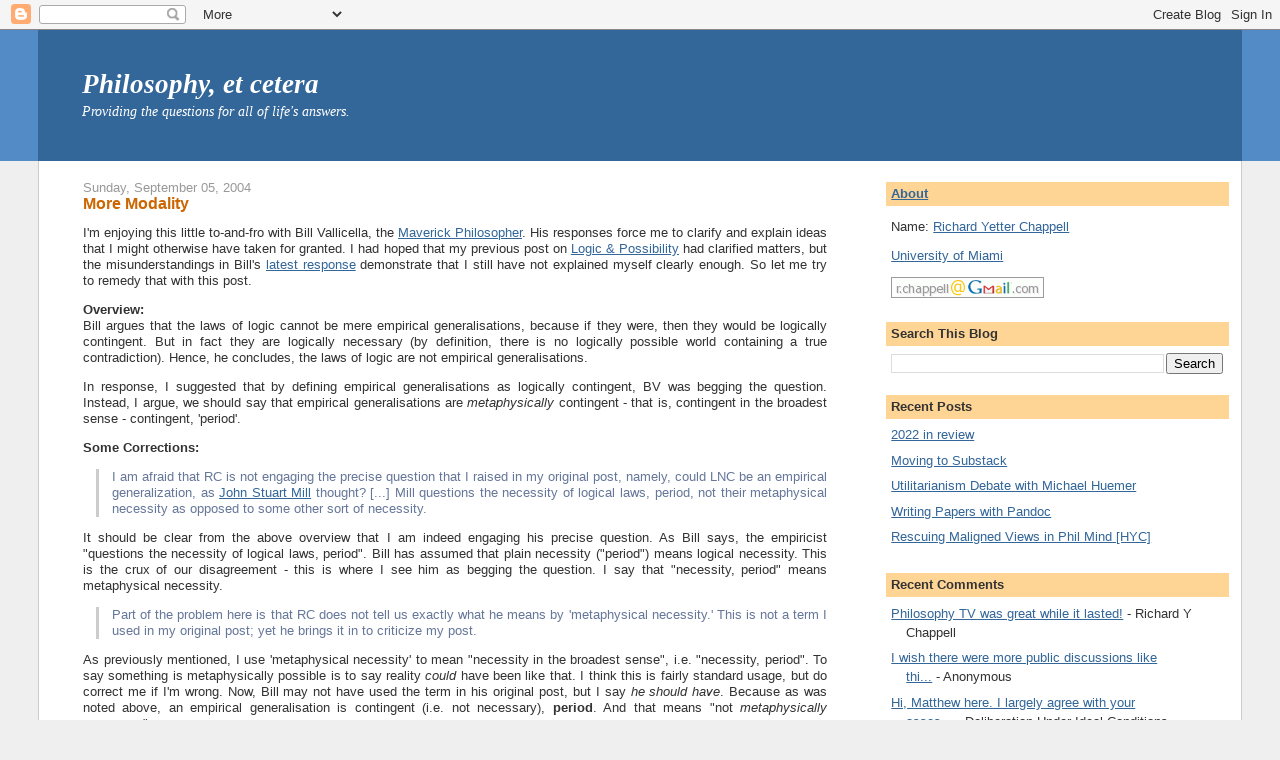

--- FILE ---
content_type: text/html; charset=UTF-8
request_url: https://www.philosophyetc.net/2004/09/more-modality.html
body_size: 22181
content:
<!DOCTYPE html>
<html dir='ltr' xmlns='http://www.w3.org/1999/xhtml' xmlns:b='http://www.google.com/2005/gml/b' xmlns:data='http://www.google.com/2005/gml/data' xmlns:expr='http://www.google.com/2005/gml/expr'>
<head>
<link href='https://www.blogger.com/static/v1/widgets/2944754296-widget_css_bundle.css' rel='stylesheet' type='text/css'/>
<meta content='text/html; charset=UTF-8' http-equiv='Content-Type'/>
<meta content='blogger' name='generator'/>
<link href='https://www.philosophyetc.net/favicon.ico' rel='icon' type='image/x-icon'/>
<link href='https://www.philosophyetc.net/2004/09/more-modality.html' rel='canonical'/>
<link rel="alternate" type="application/atom+xml" title="Philosophy, et cetera - Atom" href="https://www.philosophyetc.net/feeds/posts/default" />
<link rel="alternate" type="application/rss+xml" title="Philosophy, et cetera - RSS" href="https://www.philosophyetc.net/feeds/posts/default?alt=rss" />
<link rel="service.post" type="application/atom+xml" title="Philosophy, et cetera - Atom" href="https://www.blogger.com/feeds/6642011/posts/default" />

<link rel="alternate" type="application/atom+xml" title="Philosophy, et cetera - Atom" href="https://www.philosophyetc.net/feeds/109438990141907382/comments/default" />
<!--Can't find substitution for tag [blog.ieCssRetrofitLinks]-->
<meta content='https://www.philosophyetc.net/2004/09/more-modality.html' property='og:url'/>
<meta content='More Modality' property='og:title'/>
<meta content='I&#39;m enjoying this little to-and-fro with Bill Vallicella, the Maverick Philosopher .  His responses force me to clarify and explain ideas th...' property='og:description'/>
<title>Philosophy, et cetera: More Modality</title>
<meta content='8mcw+KmcOqoB4wTiwwDgW97TmRK8q+1dc8qi2vOgrMs=' name='verify-v1'/>
<style id='page-skin-1' type='text/css'><!--
/*
-----------------------------------------------
Blogger Template Style
Name:     Stretch Denim
Designer: Darren Delaye
URL:      www.DarrenDelaye.com
Date:     11 Jul 2006
-----------------------------------------------
*/
/* Variable definitions
====================
<Variable name="bgColor" description="Page Background Color"
type="color" default="#efefef">
<Variable name="textColor" description="Text Color"
type="color" default="#333333">
<Variable name="linkColor" description="Link Color"
type="color" default="#336699">
<Variable name="headerBgColor" description="Page Header Background Color"
type="color" default="#336699">
<Variable name="headerTextColor" description="Page Header Text Color"
type="color" default="#ffffff">
<Variable name="headerCornersColor" description="Page Header Corners Color"
type="color" default="#528bc5">
<Variable name="mainBgColor" description="Main Background Color"
type="color" default="#ffffff">
<Variable name="borderColor" description="Border Color"
type="color" default="#cccccc">
<Variable name="dateHeaderColor" description="Date Header Color"
type="color" default="#999999">
<Variable name="sidebarTitleBgColor" description="Sidebar Title Background Color"
type="color" default="#ffd595">
<Variable name="sidebarTitleTextColor" description="Sidebar Title Text Color"
type="color" default="#333333">
<Variable name="bodyFont" description="Text Font"
type="font" default="normal normal 100% Verdana, Arial, Sans-serif;">
<Variable name="headerFont" description="Page Header Font"
type="font" default="normal normal 210% Verdana, Arial, Sans-serif;">
<Variable name="startSide" description="Start side in blog language"
type="automatic" default="left">
<Variable name="endSide" description="End side in blog language"
type="automatic" default="right">
*/
body {
background: #efefef;
margin: 0;
padding: 0px;
font: x-small Verdana, Arial;
text-align: center;
color: #333333;
font-size/* */:/**/small;
font-size: /**/small;
}
a:link {
color: #336699;
}
a:visited {
color: #9999FF;
}
a:hover {
color: #cc6600;
}
a img {
border-width: 0;
}
#outer-wrapper {
font: normal normal 100% Verdana, Arial, Sans-serif;;
}
/* Header
----------------------------------------------- */
#header-wrapper {
margin:0;
padding: 0;
background-color: #528bc5;
text-align: left;
}
#header {
margin: 0 3%;
background-color: #336699;
color: #ffffff;
padding-left: 2.5%;
font: italic normal 208% Georgia, Times, serif;
position: relative;
}
h1.title {
padding-top: 38px;
margin: 0 1% .1em;
line-height: 1.2em;
font-size: 100%;
}
h1.title a, h1.title a:visited {
color: #ffffff;
text-decoration: none;
}
#header .description {
display: block;
margin: 0 1%;
padding: 0 0 40px;
line-height: 1.4em;
font-size: 50%;
}
/* Content
----------------------------------------------- */
.clear {
clear: both;
}
#content-wrapper {
margin: 0 3%;
padding: 0 0 15px 20px;
text-align: left;
background-color: #ffffff;
border: 1px solid #cccccc;
border-top: 0;
}
#main-wrapper {
margin-left: 2%;
width: 63%;
float: left;
background-color: #ffffff;
display: inline;       /* fix for doubling margin in IE */
word-wrap: break-word; /* fix for long text breaking sidebar float in IE */
overflow: hidden;      /* fix for long non-text content breaking IE sidebar float */
}
#sidebar-wrapper {
margin-right: 1%;
width: 29%;
float: right;
background-color: #ffffff;
display: inline;       /* fix for doubling margin in IE */
word-wrap: break-word; /* fix for long text breaking sidebar float in IE */
overflow: hidden;      /* fix for long non-text content breaking IE sidebar float */
}
#footer-wrapper {
margin: 2% 3%;
padding: 0 0 15px 20px;
text-align: center;
background-color: #ffffff;
border: 1px solid #cccccc;
border-top: 0;
}
/* Headings
----------------------------------------------- */
h2, h3 {
margin: 0;
}
/* Posts
----------------------------------------------- */
.date-header {
margin: 1.5em 0 0;
font-weight: normal;
color: #999999;
font-size: 100%;
}
.post {
margin: 0 0 1.5em;
padding-bottom: 1.5em;
text-align: justify;
}
.post-title {
margin: 0;
padding: 0;
font-size: 125%;
font-weight: bold;
color: #cc6600;
line-height: 1.1em;
}
.post-title a, .post-title a:visited, .post-title strong {
text-decoration: none;
color: #cc6600;
font-weight: bold;
}
.post div {
margin: 0 0 .75em;
line-height: 1.3em;
}
.post-footer {
margin: -.25em 0 0;
padding-left:10px;
color: #333333;
font-size: 87%;
border:1px dotted #254117;
background:#EEEEEE;
}
.post-footer .span {
margin-right: .3em;
}
.post img {
padding: 4px;
border: 1px solid #cccccc;
}
.post blockquote {
margin: 1em 0 0 1em;
padding-left: 1em;
border-left: 3px solid #ccc;
color: #667799;
}
.post blockquote p {
margin: .75em 0 0;
}
/* Comments
----------------------------------------------- */
#comments h4 {
margin: 1em 0;
color: #999999;
}
#comments h4 strong {
font-size: 110%;
}
#comments-block {
margin: 1em 0 1.5em;
line-height: 1.3em;
}
#comments-block dt {
margin: .5em 0;
border-top: 2px dotted #cc6600;
padding-top: 10px;
}
#comments-block dd {
margin: .25em 0 0;
}
#comments-block dd.comment-footer {
margin: -.25em 0 2em;
line-height: 1.4em;
font-size: 78%;
}
#comments-block dd p {
margin: 0 0 .75em;
}
.blog-author p {
margin:0 0 .75em;
padding:5px 10px;
background:#EEEEEE;
}
.deleted-comment {
font-style:italic;
color:gray;
}
.feed-links {
clear: both;
line-height: 2.5em;
}
#blog-pager-newer-link {
float: left;
}
#blog-pager-older-link {
float: right;
}
#blog-pager {
text-align: center;
}
/* Sidebar Content
----------------------------------------------- */
.sidebar h2 {
margin: 1.6em 0 .5em;
padding: 4px 5px;
background-color: #ffd595;
font-size: 100%;
color: #333333;
}
.sidebar ul {
margin: 0;
padding: 0;
list-style: none;
}
.sidebar li {
margin: 0;
padding-top: 0;
padding-right: 0;
padding-bottom: .5em;
padding-left: 15px;
text-indent: -15px;
line-height: 1.5em;
}
.sidebar {
color: #333333;
line-height:1.3em;
}
.sidebar .widget {
margin-bottom: 1em;
}
.sidebar .widget-content {
margin: 0 5px;
}
/* Profile
----------------------------------------------- */
.profile-img {
float: left;
margin-top: 0;
margin-right: 5px;
margin-bottom: 5px;
margin-left: 0;
padding: 4px;
border: 1px solid #cccccc;
}
.profile-data {
margin:0;
text-transform:uppercase;
letter-spacing:.1em;
font-weight: bold;
line-height: 1.6em;
font-size: 78%;
}
.profile-datablock {
margin:.5em 0 .5em;
}
.profile-textblock {
margin: 0.5em 0;
line-height: 1.6em;
}
/* Footer
----------------------------------------------- */
#footer {
clear: both;
text-align: center;
color: #333333;
}
#footer .widget {
margin:.5em;
padding-top: 20px;
font-size: 85%;
line-height: 1.5em;
text-align: center;
}
/** Page structure tweaks for layout editor wireframe */
body#layout #header {
width: 750px;
}
/* Label Cloud Styles
----------------------------------------------- */
#labelCloud {text-align:center;font-family:arial,sans-serif;}
#labelCloud .label-cloud li{display:inline;background-image:none !important;padding:0 5px;margin:0;vertical-align:baseline !important;border:0 !important;}
#labelCloud ul{list-style-type:none;margin:0 auto;padding:0;}
#labelCloud a img{border:0;display:inline;margin:0 0 0 3px;padding:0}
#labelCloud a{text-decoration:none}
#labelCloud a:hover{text-decoration:underline}
#labelCloud li a{}
#labelCloud .label-cloud {}
#labelCloud .label-count {padding-left:0.2em;font-size:9px;color:#000}
#labelCloud .label-cloud li:before{content:"" !important}

--></style>
<script type='text/javascript'>
// Label Cloud User Variables
var cloudMin = 1;
var maxFontSize = 20;
var maxColor = [0,0,255];
var minFontSize = 8;
var minColor = [0,0,0];
var lcShowCount = true;
</script>
<link href='https://www.blogger.com/dyn-css/authorization.css?targetBlogID=6642011&amp;zx=fb5941e0-d1f2-4ddd-afc9-0a8b9cbcd56f' media='none' onload='if(media!=&#39;all&#39;)media=&#39;all&#39;' rel='stylesheet'/><noscript><link href='https://www.blogger.com/dyn-css/authorization.css?targetBlogID=6642011&amp;zx=fb5941e0-d1f2-4ddd-afc9-0a8b9cbcd56f' rel='stylesheet'/></noscript>
<meta name='google-adsense-platform-account' content='ca-host-pub-1556223355139109'/>
<meta name='google-adsense-platform-domain' content='blogspot.com'/>

</head>
<body>
<div class='navbar section' id='navbar'><div class='widget Navbar' data-version='1' id='Navbar1'><script type="text/javascript">
    function setAttributeOnload(object, attribute, val) {
      if(window.addEventListener) {
        window.addEventListener('load',
          function(){ object[attribute] = val; }, false);
      } else {
        window.attachEvent('onload', function(){ object[attribute] = val; });
      }
    }
  </script>
<div id="navbar-iframe-container"></div>
<script type="text/javascript" src="https://apis.google.com/js/platform.js"></script>
<script type="text/javascript">
      gapi.load("gapi.iframes:gapi.iframes.style.bubble", function() {
        if (gapi.iframes && gapi.iframes.getContext) {
          gapi.iframes.getContext().openChild({
              url: 'https://www.blogger.com/navbar/6642011?po\x3d109438990141907382\x26origin\x3dhttps://www.philosophyetc.net',
              where: document.getElementById("navbar-iframe-container"),
              id: "navbar-iframe"
          });
        }
      });
    </script><script type="text/javascript">
(function() {
var script = document.createElement('script');
script.type = 'text/javascript';
script.src = '//pagead2.googlesyndication.com/pagead/js/google_top_exp.js';
var head = document.getElementsByTagName('head')[0];
if (head) {
head.appendChild(script);
}})();
</script>
</div></div>
<div id='outer-wrapper'><div id='wrap2'>
<!-- skip links for text browsers -->
<span id='skiplinks' style='display:none;'>
<a href='#main'>skip to main </a> |
      <a href='#sidebar'>skip to sidebar</a>
</span>
<div id='header-wrapper'>
<div class='header section' id='header'><div class='widget Header' data-version='1' id='Header1'>
<div id='header-inner'>
<div class='titlewrapper'>
<h1 class='title'>
<a href='https://www.philosophyetc.net/'>
Philosophy, et cetera
</a>
</h1>
</div>
<div class='descriptionwrapper'>
<p class='description'><span>Providing the questions for all of life's answers.</span></p>
</div>
</div>
</div></div>
</div>
<div id='content-wrapper'>
<div id='crosscol-wrapper' style='text-align:center'>
<div class='crosscol no-items section' id='crosscol'></div>
</div>
<div id='main-wrapper'>
<div class='main section' id='main'><div class='widget Blog' data-version='1' id='Blog1'>
<div class='blog-posts hfeed'>

          <div class="date-outer">
        
<h2 class='date-header'><span>Sunday, September 05, 2004</span></h2>

          <div class="date-posts">
        
<div class='post-outer'>
<div class='post hentry'>
<a name='109438990141907382'></a>
<h3 class='post-title entry-title'>
More Modality
</h3>
<div class='post-header'>
<div class='post-header-line-1'></div>
</div>
<div class='post-body entry-content' id='post-body-109438990141907382'>
<p>I'm enjoying this little to-and-fro with Bill Vallicella, the <a href="http://maverickphilosopher.blogspot.com/">Maverick Philosopher</a>.  His responses force me to clarify and explain ideas that I might otherwise have taken for granted.  I had hoped that my previous post on <a href="http://pixnaps.blogspot.com/2004/09/logic-and-possibility.html">Logic &amp; Possibility</a> had clarified matters, but the misunderstandings in Bill's <a href="http://maverickphilosopher.blogspot.com/2004/09/another-round-with-richard-chappell.html">latest response</a> demonstrate that I still have not explained myself clearly enough.  So let me try to remedy that with this post.</p><p><b>Overview:<br /></b>
Bill argues that the laws of logic cannot be mere empirical generalisations, because if they were, then they would be logically contingent.  But in fact they are logically necessary (by definition, there is no logically possible world containing a true contradiction).  Hence, he concludes, the laws of logic are not empirical generalisations.</p><p>In response, I suggested that by defining empirical generalisations as logically contingent, BV was begging the question.  Instead, I argue, we should say that empirical generalisations are <i>metaphysically</i> contingent - that is, contingent in the broadest sense - contingent, 'period'.

<b>&nbsp;</b></p><p><b>Some Corrections:</b>
</p><blockquote> I am afraid that RC is not engaging the precise question that I raised in my original post, namely, could LNC be an empirical generalization, as <a href="https://www.utilitarianism.net/utilitarian-thinker/john-stuart-mill" target="_blank">John Stuart Mill</a> thought? [...] Mill questions the necessity of logical laws, period, not their metaphysical necessity as opposed to some other sort of necessity. <br /></blockquote><p>It should be clear from the above overview that I am indeed engaging his precise question.  As Bill says, the empiricist "questions the necessity of logical laws, period".  Bill has assumed that plain necessity ("period") means logical necessity.  This is the crux of our disagreement - this is where I see him as begging the question.  I say that "necessity, period" means metaphysical necessity.

</p><blockquote>Part of the problem here is that RC does not tell us exactly what he means by 'metaphysical necessity.' This is not a term I used in my original post; yet he brings it in to criticize my post. <br /></blockquote><p>As previously mentioned, I use 'metaphysical necessity' to mean "necessity in the broadest sense", i.e. "necessity, period".  To say something is metaphysically possible is to say reality <i>could</i> have been like that.  I think this is fairly standard usage, but do correct me if I'm wrong.  Now, Bill may not have used the term in his original post, but I say <i>he should have</i>.  Because as was noted above, an empirical generalisation is contingent (i.e. not necessary), <b>period</b>.  And that means "not <i>metaphysically</i> necessary".&nbsp;</p><p>As I said <a href="http://pixnaps.blogspot.com/2004/09/logic-and-possibility.html">before</a>: "Logic, [the empiricist] suggests, is generalised from our experience of reality, but that reality could have been different, and so our logical systems could have been different".  Each of the ways reality could be different, represents a different possibility ('period').  It may or may not be the case that being possible (period) implies being <i>logically </i>possible.  That all depends on whether a true contradiction could exist - which is, I think, an open question. (See 'more detail' below.)  [<b>Update:</b> I change my mind <a href="http://pixnaps.blogspot.com/2004/11/true-contradictions.html">here</a>.]

</p><blockquote> RC is saying that 'The laws of logic are logically necessary' is an "empty tautology." This is simply false. The refutation of psychologism cannot be this easy! A statement of the form Every F is a G cannot possibly be a tautology. The easiest way to see this is to consider the negation of 'Every law of logic is logically necessary,' namely, 'Some laws of logic are not logically necessary.' Is this latter statement a contradiction? No, since it is not contradictory in virtue of its logical form. <br /></blockquote><p>Perhaps I should have said 'analytic'.  I mean that it is an empty truth in the same sense that "all bachelors are unmarried" is empty - it is true by definition; true in virtue of how we use the words, rather than in virtue of facts about the world; stipulatively true. I will say more on this below.  Also let me repeat my point that the mere <i>logical</i> necessity of logical laws does not refute psychologism.  What must be established is their necessity, <i>period</i> (i.e. metaphysical necessity). 

</p><blockquote>RC also confuses logically true with stipulatively true. What we stipulate to be true cannot fail to be true for the simple reason that we so stipulate it. Thus I might stipulate that a fred is anything both fat and red. <br /></blockquote><p>Again, BV has missed my point. I am not saying that LNC is stipulatively true.  Rather, I am saying the claim that "LNC is logically necessary" is stipulatively true.  The <i>necessity </i>of LNC is stipulated. (It may not be actually true at all.) See my "more detail" section, below.

</p><blockquote>That's not the question I posed. RC is further confusing the issue by bringing in the question of alternative logics. I didn't mention that. My argument assumes classical logic, with its LNC, and then asks whether <i>its </i>laws could be laws of psychology as Mill and others have maintained. <br /></blockquote><p>Within paraconsistent logics, it is possible to violate LNC.  That is, there are (according to such alternative logics) possible worlds where LNC is false - the laws of classical logic become merely contingent.  It is no wonder BV didn't mention that, for it is devastating to his argument.

</p><blockquote>The basic problem with RC's attempted critique is that it foists upon my argument extraneous distinctions and questions. <br /></blockquote><p>On the contrary, I would submit that the distinctions I've raised are highly relevant  ones, and their omission by BV was a serious oversight.</p><p><b>More Detail:</b><br />
Since my previous posts have been so thoroughly misunderstood, I think I had better go back and clarify the general understanding of modality that I'm working with, as outlined in my <a href="http://pixnaps.blogspot.com/2004/09/so-many-possibilities.html">original modality post</a>.  I don't think the following is crucial to my rebuttal of BV's "reductio" (all that <i>that </i>requires is the recognition that empirical generalisations are claims of metaphysical, rather than logical, contingency), but it may help in understanding where I'm coming from.  Here was my conclusion:
</p><blockquote>Modal notions seem to arise from a certain sort of counter-factual thinking. We establish some particular limitations, and then we consider what states of affairs are allowed within our chosen framework. But divorced of any such framework, modal notions strike me as meaningless. If you take away the limitations, then we're stuck with the empty truism: "anything is possible". <br /></blockquote><p>According to my theory, there are an infinite number of (arbitrary) modal frameworks (or 'systems', I use the words interchangably).  One way to understand them, is to say that you stipulate various limitations on what is 'allowed' within the system, and then consider all and only those 'worlds'* that comply with the limitations.  The usual definitions of possibility and necessity then apply (e.g. X is F-possible if there exists some world within framework F where X is true.)</p><p>* = (I can't say "possible worlds" yet, because their possibility is determined by the chosen limitations.  So take these base 'worlds' as a broader and more basic concept, that may include what are normally understood as "impossible worlds" also.)</p><p>Now, it should be clear that all the limitations of a framework are "necessary" when considered within that system (i.e. they are all F-necessary).  They could not possibly be broken, for they define what is allowed within the system. (E.g. as Bill said, "LNC is the criterion of logical possibility".)</p><p>For example, consider the framework of "classical plogic", which is limited by the laws of classical logic, plus the "Law of Non-Flying" (LNF) which asserts that <b>pigs don't fly</b>.  LNF is a necessary truth within this system.  For any world where pigs <i>do</i> fly breaks the limitations, and so is excluded from consideration.  LNF will hold in every possible world within the framework.  So it is "plogically necessary".  Of course, that doesn't tell us very much; it's a pretty empty sort of 'necessity'.</p><p>Classical logic is a similar system.  In fact, it's exactly like classical plogic but without the silly pig law.  Now, clearly all the logical laws, such as LNC, are going to be "logically necessary", in just the same way that LNF is "plogically necessary".  Pretty empty stuff still, I say.</p><p>(Note that even false claims can be necessary within a system.  Take a framework including the law that pigs DO fly.  Of course this system excludes the actual world.  But the law is still necessarily true within its own framework, for it is true of all the possible worlds that are included in the - somewhat limited - system.)</p><p>Now, let's suppose an empiricist comes along and makes the shocking claim that LNF is merely an empirical generalisation, rather than a necessary truth.  Suppose I then respond by pointing out that there is no plogically possible world where pigs <i>do </i>fly, hence the law cannot be a mere generalisation!</p><p>That's clearly an inadequate response.  After all, what if there are (metaphysically) possible worlds that are plogically impossible?  This is a serious objection, and I cannot avoid it by complaining about "extraneous distinctions", or asserting that "my argument assumes classical plogic".</p><p>Anyway, enough with the analogy, I'm sure you get the idea now.  What this argument all hinges on is the claim that there is no (metaphysically) possible world where LNC is broken.  The empiricist says that for all we know there is such a possible world.  The Maverick Philosopher simply <b>assumes </b>that there isn't, and from there constructs a reductio to "refute" the empiricist.</p><p>Now, I don't know whether the laws of classical logic are metaphysically necessary or not.  Perhaps Bill is right that they are.  But he can't just assume it, as he did in his reductio.  There's reason for doubt (including some apparent cases of <i>actual </i>contradictions!), as I spent much of my <a href="http://pixnaps.blogspot.com/2004/09/so-many-possibilities.html">original modality post</a> arguing.  Again, from our epistemic position, I'm not sure how we can rule out <i>anything </i>as impossible in the broadest sense.</p><p>I thank Bill for taking the time to discuss these issues with me, thereby forcing me to clarify my thoughts. I hope that I have explained my position more clearly this time around.</p><p><b>Post-script:</b> Just a quick thought... does being an empirical generalisation actually entail <i>anything</i> about its modal status?  Isn't the former just a matter of the idea's <i>genesis</i>?  It seems that we could learn a necessary truth (though we would not <i>know </i>it was necessary) via the method of empirical generalisation - which suggests that they mustn't be mutually exclusive after all.  But I will assume the empiricist's claim is stronger than that: let him say that the laws of logic are "merely" empirical generalisations (understood as implying the further claim that they are metaphysically contingent).  Then my defence above becomes relevant.</p><p><b>P.P.S.</b> I think it might be standard practice for philosophers to take logical impossibility as being genuinely (metaphysically) impossible.  If the Maverick Philosopher is deeply embedded in that tradition then that might explain his difficulty in understanding my objection.  Basically, I'm asking for a justification of this (perhaps common?) assumption.  If there is one, then that's well and good, I would benefit greatly from learning it.</p><p>Given my theory of modality described above, 'metaphysical possibility' is difficult to pin down. (Well, I think it <i>always</i> is, but my theory highlights this fact!)  If simply understood as possibility with no limitations, it would exclude nothing and thus be a pretty useless concept.  (That was one of the major points of my first post on this topic.)  I guess what we really want to do is limit it according to the ultimate metaphysical principles that govern reality.  Whatever <i>they</i> are.</p><p>The difficulties there make me skeptical about whether modality actually corresponds to anything real - or at least whether we can <i>know</i> anything about this real modality.  Instead, I suggest, it's a useful mode of counter-factual thinking that we can engage in.  This justifies philosophers' preoccupation with logical possibility, since I would agree that, generally, classical logic is the most <i>useful</i> framework for philosophers to work within.  There's nothing absolute about it though - for example, I imagine that what I call 'natural possibility' could be more useful for many scientific matters.  Perhaps alternative logics might have their uses for philosophers and metaphysicians too?</p>
<div style='clear: both;'></div>
</div>
<div class='post-footer'>
<div class='post-footer-line post-footer-line-1'><span class='post-labels'>
</span>
<span class='post-author vcard'>
Posted by
<span class='fn'>Richard Y Chappell</span>
</span>
<span class='post-timestamp'>
at
<a class='timestamp-link' href='https://www.philosophyetc.net/2004/09/more-modality.html' rel='bookmark' title='permanent link'><abbr class='published' title='2004-09-05T07:55:00-04:00'>7:55 am</abbr></a>
</span>
<span class='post-comment-link'>
</span>
<div class='post-share-buttons goog-inline-block'>
<a class='goog-inline-block share-button sb-email' href='https://www.blogger.com/share-post.g?blogID=6642011&postID=109438990141907382&target=email' target='_blank' title='Email This'><span class='share-button-link-text'>Email This</span></a><a class='goog-inline-block share-button sb-blog' href='https://www.blogger.com/share-post.g?blogID=6642011&postID=109438990141907382&target=blog' onclick='window.open(this.href, "_blank", "height=270,width=475"); return false;' target='_blank' title='BlogThis!'><span class='share-button-link-text'>BlogThis!</span></a><a class='goog-inline-block share-button sb-twitter' href='https://www.blogger.com/share-post.g?blogID=6642011&postID=109438990141907382&target=twitter' target='_blank' title='Share to X'><span class='share-button-link-text'>Share to X</span></a><a class='goog-inline-block share-button sb-facebook' href='https://www.blogger.com/share-post.g?blogID=6642011&postID=109438990141907382&target=facebook' onclick='window.open(this.href, "_blank", "height=430,width=640"); return false;' target='_blank' title='Share to Facebook'><span class='share-button-link-text'>Share to Facebook</span></a><a class='goog-inline-block share-button sb-pinterest' href='https://www.blogger.com/share-post.g?blogID=6642011&postID=109438990141907382&target=pinterest' target='_blank' title='Share to Pinterest'><span class='share-button-link-text'>Share to Pinterest</span></a>
</div>
<span class='post-icons'>
<span class='item-control blog-admin pid-834056638'>
<a href='https://www.blogger.com/post-edit.g?blogID=6642011&postID=109438990141907382&from=pencil' title='Edit Post'>
<img alt='' class='icon-action' height='18' src='https://resources.blogblog.com/img/icon18_edit_allbkg.gif' width='18'/>
</a>
</span>
</span>
</div>
<div class='post-footer-line post-footer-line-2'></div>
<div class='post-footer-line post-footer-line-3'></div>
<div class='similiar'>
<div class='widget-content'>
<h3>Related Posts by Categories</h3>
<div id='data2007'></div><br/><br/>
<script type='text/javascript'>
	var homeUrl3 = "https://www.philosophyetc.net/";
	var maxNumberOfPostsPerLabel = 5;
	var maxNumberOfLabels = 5;

	function listEntries10(json) {
	  var ul = document.createElement('ul');
	  var maxPosts = (json.feed.entry.length <= maxNumberOfPostsPerLabel) ? 
               json.feed.entry.length : maxNumberOfPostsPerLabel;
	  for (var i = 0; i < maxPosts; i++) {
	    var entry = json.feed.entry[i];
	    var alturl;

	    for (var k = 0; k < entry.link.length; k++) {
	      if (entry.link[k].rel == 'alternate') {
	        alturl = entry.link[k].href;
	        break;
	      }
	    }
	    var li = document.createElement('li');
	    var a = document.createElement('a');
	    a.href = alturl;

		if(a.href!=location.href) {
			var txt = document.createTextNode(entry.title.$t);	
			a.appendChild(txt);
			li.appendChild(a);
			ul.appendChild(li);	
		}
	  }
	  for (var l = 0; l < json.feed.link.length; l++) {
	    if (json.feed.link[l].rel == 'alternate') {
	      var raw = json.feed.link[l].href;
	      var label = raw.substr(homeUrl3.length+13);
	      var k;
      for (k=0; k<20; k++) label = label.replace("%20", " ");
	      var txt = document.createTextNode(label);
	      var h = document.createElement('b');
	      h.appendChild(txt);
	      var div1 = document.createElement('div');
	       div1.appendChild(h);
	      div1.appendChild(ul);
	      document.getElementById('data2007').appendChild(div1);
	    }
	  }
	}
	function search10(query, label) {
	var script = document.createElement('script');
	script.setAttribute('src', query + 'feeds/posts/default/-/'
	 + label + '?alt=json-in-script&callback=listEntries10');
	script.setAttribute('type', 'text/javascript');
	document.documentElement.firstChild.appendChild(script);
	}

	var labelArray = new Array();
	var numLabel = 0;

	
	  
	
	</script>
</div>
</div>
</div>
</div>
<div class='comments' id='comments'>
<a name='comments'></a>
<h4>
0
comments:
        
</h4>
<div id='Blog1_comments-block-wrapper'>
<dl class='avatar-comment-indent' id='comments-block'>
</dl>
</div>
<p class='comment-footer'>
<div class='comment-form'>
<a name='comment-form'></a>
<h4 id='comment-post-message'>Post a Comment</h4>
<p><b>Visitors:</b> check my <a href="http://www.philosophyetc.net/2009/02/about-this-blog.html" rel="nofollow">comments policy</a> first.<br /><b>Non-Blogger users:</b> If the comment form isn&#39;t working for you, email me your comment and I can post it on your behalf. (If your comment is too long, first try breaking it into two parts.)</p>
<p>Note: only a member of this blog may post a comment.</p>
<a href='https://www.blogger.com/comment/frame/6642011?po=109438990141907382&hl=en-GB&saa=85391&origin=https://www.philosophyetc.net' id='comment-editor-src'></a>
<iframe allowtransparency='true' class='blogger-iframe-colorize blogger-comment-from-post' frameborder='0' height='410px' id='comment-editor' name='comment-editor' src='' width='100%'></iframe>
<script src='https://www.blogger.com/static/v1/jsbin/2830521187-comment_from_post_iframe.js' type='text/javascript'></script>
<script type='text/javascript'>
      BLOG_CMT_createIframe('https://www.blogger.com/rpc_relay.html');
    </script>
</div>
</p>
<div id='backlinks-container'>
<div id='Blog1_backlinks-container'>
</div>
</div>
</div>
</div>

        </div></div>
      
</div>
<div class='blog-pager' id='blog-pager'>
<span id='blog-pager-newer-link'>
<a class='blog-pager-newer-link' href='https://www.philosophyetc.net/2004/09/bunch-o-stuff.html' id='Blog1_blog-pager-newer-link' title='Newer Post'>Newer Post</a>
</span>
<span id='blog-pager-older-link'>
<a class='blog-pager-older-link' href='https://www.philosophyetc.net/2004/09/multiplicities.html' id='Blog1_blog-pager-older-link' title='Older Post'>Older Post</a>
</span>
<a class='home-link' href='https://www.philosophyetc.net/'>Home</a>
</div>
<div class='clear'></div>
<div class='post-feeds'>
<div class='feed-links'>
Subscribe to:
<a class='feed-link' href='https://www.philosophyetc.net/feeds/109438990141907382/comments/default' target='_blank' type='application/atom+xml'>Post Comments (Atom)</a>
</div>
</div>
</div></div>
</div>
<div id='sidebar-wrapper'>
<div class='sidebar section' id='sidebar'><div class='widget HTML' data-version='1' id='HTML3'>
<h2 class='title'><a href="http://www.philosophyetc.net/2009/02/about-this-blog.html">About</a></h2>
<div class='widget-content'>
<p>Name: <a href="http://yetterchappell.net/Richard/">Richard Yetter Chappell</a></p>
<p><a href="https://philosophy.as.miami.edu/people/index.html">University of Miami</a></p>
<p><img src="//photos1.blogger.com/blogger/263/369/320/email.png"></p>
</div>
<div class='clear'></div>
</div><div class='widget BlogSearch' data-version='1' id='BlogSearch1'>
<h2 class='title'>Search This Blog</h2>
<div class='widget-content'>
<div id='BlogSearch1_form'>
<form action='https://www.philosophyetc.net/search' class='gsc-search-box' target='_top'>
<table cellpadding='0' cellspacing='0' class='gsc-search-box'>
<tbody>
<tr>
<td class='gsc-input'>
<input autocomplete='off' class='gsc-input' name='q' size='10' title='search' type='text' value=''/>
</td>
<td class='gsc-search-button'>
<input class='gsc-search-button' title='search' type='submit' value='Search'/>
</td>
</tr>
</tbody>
</table>
</form>
</div>
</div>
<div class='clear'></div>
</div><div class='widget Feed' data-version='1' id='Feed2'>
<h2>Recent Posts</h2>
<div class='widget-content' id='Feed2_feedItemListDisplay'>
<span style='filter: alpha(25); opacity: 0.25;'>
<a href='http://feeds.feedburner.com/PhilosophyEtCetera'>Loading...</a>
</span>
</div>
<div class='clear'></div>
</div><div class='widget Feed' data-version='1' id='Feed1'>
<h2>Recent Comments</h2>
<div class='widget-content' id='Feed1_feedItemListDisplay'>
<span style='filter: alpha(25); opacity: 0.25;'>
<a href='http://www.philosophyetc.net/feeds/comments/default'>Loading...</a>
</span>
</div>
<div class='clear'></div>
</div><div class='widget Feed' data-version='1' id='Feed4'>
<h2>Favourite Posts</h2>
<div class='widget-content' id='Feed4_feedItemListDisplay'>
<span style='filter: alpha(25); opacity: 0.25;'>
<a href='http://www.philosophyetc.net/feeds/posts/default/-/%5Bfavourite%20posts%5D'>Loading...</a>
</span>
</div>
<div class='clear'></div>
</div><div class='widget BlogList' data-version='1' id='BlogList2'>
<h2 class='title'>Blogroll</h2>
<div class='widget-content'>
<div class='blog-list-container' id='BlogList2_container'>
<ul id='BlogList2_blogs'>
<li style='display: block;'>
<div class='blog-icon'>
<img data-lateloadsrc='https://lh3.googleusercontent.com/blogger_img_proxy/AEn0k_soD6nQhoFs9AMz_NN333qpV9rB4hzs4BAJ6ZXnsDVyJkyonPf6X8Fbip-NZCSfI0MD8MUrg1bjKaT7LYBImEi1e1ja=s16-w16-h16' height='16' width='16'/>
</div>
<div class='blog-content'>
<div class='blog-title'>
<a href='https://dailynous.com' target='_blank'>
Daily Nous</a>
</div>
<div class='item-content'>
<span class='item-title'>
<a href='https://dailynous.com/2026/01/20/on-philosophys-importance/' target='_blank'>
On Philosophy&#8217;s Importance
</a>
</span>
</div>
</div>
<div style='clear: both;'></div>
</li>
<li style='display: block;'>
<div class='blog-icon'>
<img data-lateloadsrc='https://lh3.googleusercontent.com/blogger_img_proxy/AEn0k_tas_jfa4NB2_2Bqh9bkErHQAPiOT9zHgzwNBRuwTChbsC7TZFDh2tnab_H3k6zJRJYO_OUl5zrF31QFL894gJEHFsHqpVNSczUwQg=s16-w16-h16' height='16' width='16'/>
</div>
<div class='blog-content'>
<div class='blog-title'>
<a href='http://branemrys.blogspot.com/' target='_blank'>
Siris</a>
</div>
<div class='item-content'>
<span class='item-title'>
<a href='http://branemrys.blogspot.com/2026/01/links-of-note_19.html' target='_blank'>
Links of Note
</a>
</span>
</div>
</div>
<div style='clear: both;'></div>
</li>
<li style='display: block;'>
<div class='blog-icon'>
<img data-lateloadsrc='https://lh3.googleusercontent.com/blogger_img_proxy/AEn0k_vgcSF0rashPMC02AmV7zgJI8lnhxDSIXCosc2K8ooH8d-5Shmm6P3NGqtIvEoc4EBBW162AzYgeJBjV10O8EXWugRdEEY_ASGSa4ii_Q=s16-w16-h16' height='16' width='16'/>
</div>
<div class='blog-content'>
<div class='blog-title'>
<a href='https://www.richardhanania.com' target='_blank'>
Richard Hanania's Newsletter</a>
</div>
<div class='item-content'>
<span class='item-title'>
<a href='https://www.richardhanania.com/p/i-am-a-pro-natalist' target='_blank'>
I Am a Pro-Natalist
</a>
</span>
</div>
</div>
<div style='clear: both;'></div>
</li>
<li style='display: block;'>
<div class='blog-icon'>
<img data-lateloadsrc='https://lh3.googleusercontent.com/blogger_img_proxy/AEn0k_tGxV7dGysGBqiW7HpmMvv3kom1ItePllSilTJT372b53SsyJD-aU5NY-0ru30wYV11gUXNYIzT9Tth3JF1Rc7KCSuyqibUhO3DmBwwYQ=s16-w16-h16' height='16' width='16'/>
</div>
<div class='blog-content'>
<div class='blog-title'>
<a href='https://www.astralcodexten.com' target='_blank'>
Astral Codex Ten</a>
</div>
<div class='item-content'>
<span class='item-title'>
<a href='https://www.astralcodexten.com/p/open-thread-417' target='_blank'>
Open Thread 417
</a>
</span>
</div>
</div>
<div style='clear: both;'></div>
</li>
<li style='display: block;'>
<div class='blog-icon'>
<img data-lateloadsrc='https://lh3.googleusercontent.com/blogger_img_proxy/AEn0k_tLTYQsgnsQJ978AKn0fCgTN4FNfb_vLDHaTHuMM-Qplxl7188EABTSUNaXINqjhH9yoSALVCwGXIIHrYFA3vgAs_ni7AjSB1Z-hDN4=s16-w16-h16' height='16' width='16'/>
</div>
<div class='blog-content'>
<div class='blog-title'>
<a href='https://www.goodthoughts.blog' target='_blank'>
Good Thoughts</a>
</div>
<div class='item-content'>
<span class='item-title'>
<a href='https://www.goodthoughts.blog/p/sidgwick-defended' target='_blank'>
Sidgwick Defended
</a>
</span>
</div>
</div>
<div style='clear: both;'></div>
</li>
<li style='display: block;'>
<div class='blog-icon'>
<img data-lateloadsrc='https://lh3.googleusercontent.com/blogger_img_proxy/AEn0k_sGqf8LcX8z1AfWaZ1uZ_8TsP5o8DcmL3hlpumn2nADpIq69kcDeqBPVlUQOrEdq2Epfy9yH-4hAKlF1rhx06EYWLq8jX30Xfqs7nWj=s16-w16-h16' height='16' width='16'/>
</div>
<div class='blog-content'>
<div class='blog-title'>
<a href='https://www.overcomingbias.com' target='_blank'>
Overcoming Bias</a>
</div>
<div class='item-content'>
<span class='item-title'>
<a href='https://www.overcomingbias.com/p/novels-see-only-politics-changed' target='_blank'>
Novels See Only Politics Changed By Facts
</a>
</span>
</div>
</div>
<div style='clear: both;'></div>
</li>
<li style='display: block;'>
<div class='blog-icon'>
<img data-lateloadsrc='https://lh3.googleusercontent.com/blogger_img_proxy/AEn0k_tjTTxXyt-snEi2gUAvhE_yp-txKDIf5LrSB34H4OpQsRiy_n9aogizEhErqdSiQYjivjy_mSn2m4ByZq9wwgIpDTwxnM4tWhEtfSTUbnZcSRn3=s16-w16-h16' height='16' width='16'/>
</div>
<div class='blog-content'>
<div class='blog-title'>
<a href='http://schwitzsplinters.blogspot.com/' target='_blank'>
The Splintered Mind</a>
</div>
<div class='item-content'>
<span class='item-title'>
<a href='http://schwitzsplinters.blogspot.com/2026/01/ai-mimics-and-ai-children.html' target='_blank'>
AI Mimics and AI Children
</a>
</span>
</div>
</div>
<div style='clear: both;'></div>
</li>
<li style='display: block;'>
<div class='blog-icon'>
<img data-lateloadsrc='https://lh3.googleusercontent.com/blogger_img_proxy/AEn0k_s2JaXNsyAqCuVj-BPrbZZNcK_nD9HoPVPoeja_L8PrjwH84_-TjghSWRBX6v_bs7vFWNm8vYoaqt5OQVbu2h3fXsM3HCYe_HJV1j4JQVMRNgGU=s16-w16-h16' height='16' width='16'/>
</div>
<div class='blog-content'>
<div class='blog-title'>
<a href='https://theviewfromtheowlsroost.com' target='_blank'>
The View from the Owl's Roost</a>
</div>
<div class='item-content'>
<span class='item-title'>
<a href='https://theviewfromtheowlsroost.com/2025/12/20/respect-for-persons-you-dont-have-to-like-them/' target='_blank'>
&#8220;What a Piece of Work is a Man&#8221;! Or, You Don&#8217;t Have to Like People to be 
Moral
</a>
</span>
</div>
</div>
<div style='clear: both;'></div>
</li>
<li style='display: block;'>
<div class='blog-icon'>
<img data-lateloadsrc='https://lh3.googleusercontent.com/blogger_img_proxy/AEn0k_tog75YhX0IbLgqs58yXCjtrCegUdCMacUCnwFQhMUAp84VLng5BeV6MPQeDnTFjXJqyVp2D_Ql3mWm0W0dXNst8KSOnEdY3g_5OBoJ=s16-w16-h16' height='16' width='16'/>
</div>
<div class='blog-content'>
<div class='blog-title'>
<a href='https://www.whatswrongcvsp.com/' target='_blank'>
What's Wrong? | CU Boulder</a>
</div>
<div class='item-content'>
<span class='item-title'>
<a href='https://www.whatswrongcvsp.com/the-rise-of-online-casinos-in-canada-harnessing-innovation-and-player-engagement-for-the-future/' target='_blank'>
The Rise of Online Casinos in Canada: Harnessing Innovation and Player 
Engagement for the Future
</a>
</span>
</div>
</div>
<div style='clear: both;'></div>
</li>
<li style='display: block;'>
<div class='blog-icon'>
<img data-lateloadsrc='https://lh3.googleusercontent.com/blogger_img_proxy/AEn0k_sZa_WqWc9fi4DwGKI1kesi9SqzHMaL7QyD7hGezbRFPXAbp9SGazhoo-BNy4RXjL7smV4NWtannmrHz10PWAlMuWYs0xfyLkGM=s16-w16-h16' height='16' width='16'/>
</div>
<div class='blog-content'>
<div class='blog-title'>
<a href='https://www.cold-takes.com/' target='_blank'>
Cold Takes</a>
</div>
<div class='item-content'>
<span class='item-title'>
<a href='https://www.cold-takes.com/good-job-opportunities-for-helping-with-the-most-important-century/' target='_blank'>
Good job opportunities for helping with the most important century
</a>
</span>
</div>
</div>
<div style='clear: both;'></div>
</li>
<li style='display: none;'>
<div class='blog-icon'>
<img data-lateloadsrc='https://lh3.googleusercontent.com/blogger_img_proxy/AEn0k_uJCkw-3ecWvf_tJ4Hb1rTqaXhJLCLGC-iTTxHnj9TcrYn85WKvN9HEMvgnkfl6wPvIfkQguGG_aGPtwzyUiDw0eDu7n5g9zo-GKEgWxm2qpw=s16-w16-h16' height='16' width='16'/>
</div>
<div class='blog-content'>
<div class='blog-title'>
<a href='https://leiterreports.typepad.com/blog/' target='_blank'>
Leiter Reports</a>
</div>
<div class='item-content'>
<span class='item-title'>
<a href='https://leiterreports.typepad.com/blog/2023/09/realist-jurisprudence-selected-essays.html' target='_blank'>
"Realist Jurisprudence: Selected Essays"
</a>
</span>
</div>
</div>
<div style='clear: both;'></div>
</li>
<li style='display: none;'>
<div class='blog-icon'>
<img data-lateloadsrc='https://lh3.googleusercontent.com/blogger_img_proxy/AEn0k_vq5Ohgi1sLymKjPaJo2WEFo4mj1r0EcVyAEtK_JqaOTsgtwjwwWSb4CS94gb6rwRE_Dp9rybuZ1RNv2QIgGq_CJGvjRdBmw86xnIOtuSEtyGjgN-_jH7E=s16-w16-h16' height='16' width='16'/>
</div>
<div class='blog-content'>
<div class='blog-title'>
<a href='https://peasoup.deptcpanel.princeton.edu' target='_blank'>
PEA Soup</a>
</div>
<div class='item-content'>
<span class='item-title'>
<a href='https://peasoup.deptcpanel.princeton.edu/2023/02/forthcoming-discussion-threads/?utm_source=rss&utm_medium=rss&utm_campaign=forthcoming-discussion-threads' target='_blank'>
Forthcoming Discussion Threads
</a>
</span>
</div>
</div>
<div style='clear: both;'></div>
</li>
<li style='display: none;'>
<div class='blog-icon'>
<img data-lateloadsrc='https://lh3.googleusercontent.com/blogger_img_proxy/AEn0k_uI-Y8wxq6Ghc-DSxUGJ-fsfh6yJRNLez995CXnhEzXrG9WD0NW3L2zQOFYMba_PkzB6zQL1YrDNgj1cM-ypoIwNCIe2lRkZdk=s16-w16-h16' height='16' width='16'/>
</div>
<div class='blog-content'>
<div class='blog-title'>
<a href='https://handsandcities.com' target='_blank'>
Hands and Cities</a>
</div>
<div class='item-content'>
<span class='item-title'>
<a href='https://handsandcities.com/2022/10/12/moving-to-joecarlsmith-com/' target='_blank'>
Moving to joecarlsmith.com
</a>
</span>
</div>
</div>
<div style='clear: both;'></div>
</li>
<li style='display: none;'>
<div class='blog-icon'>
<img data-lateloadsrc='https://lh3.googleusercontent.com/blogger_img_proxy/AEn0k_u30qvVTEtlMcOrIFKtAt-MDh6MxZRjaT0Cr2ivYghX_kwMV7BBhtL2ZsmnPsgB5VmwkgQF05fnd1VEAqvM7jATujqn=s16-w16-h16' height='16' width='16'/>
</div>
<div class='blog-content'>
<div class='blog-title'>
<a href='https://fakenous.net' target='_blank'>
Fake Nous</a>
</div>
<div class='item-content'>
<span class='item-title'>
<a href='https://fakenous.net/?p=3032' target='_blank'>
Who Cares About Diversity?
</a>
</span>
</div>
</div>
<div style='clear: both;'></div>
</li>
<li style='display: none;'>
<div class='blog-icon'>
<img data-lateloadsrc='https://lh3.googleusercontent.com/blogger_img_proxy/AEn0k_t0gzRkyzcyrf4WxcDXieNTP8ONDORhna5ggO90JnMBR-asbvnrJKLUyY-woAKGZDm7mZk8t-SeIs1ZZ9x7CJR-6mNtmXc4NhXnI8-z5OPtEjBVpQ=s16-w16-h16' height='16' width='16'/>
</div>
<div class='blog-content'>
<div class='blog-title'>
<a href='https://200proofliberals.blogspot.com/' target='_blank'>
200-Proof Liberals</a>
</div>
<div class='item-content'>
<span class='item-title'>
<a href='https://200proofliberals.blogspot.com/2022/03/information-problems-in-autocracy.html' target='_blank'>
Information Problems in Autocracy
</a>
</span>
</div>
</div>
<div style='clear: both;'></div>
</li>
<li style='display: none;'>
<div class='blog-icon'>
<img data-lateloadsrc='https://lh3.googleusercontent.com/blogger_img_proxy/AEn0k_utoawdjuApDY9bYlnHLEY89wxxUA8OODvXrhueEmTmP383ea5uDWfUXT-8QHwlctUxSawg-h3AHZH6wpNldy2YDOEn45wdQnA=s16-w16-h16' height='16' width='16'/>
</div>
<div class='blog-content'>
<div class='blog-title'>
<a href='https://blog.givewell.org' target='_blank'>
The GiveWell Blog</a>
</div>
<div class='item-content'>
<span class='item-title'>
<a href='https://blog.givewell.org/2021/10/08/initial-thoughts-on-malaria-vaccine-approval/' target='_blank'>
Initial thoughts on malaria vaccine approval
</a>
</span>
</div>
</div>
<div style='clear: both;'></div>
</li>
<li style='display: none;'>
<div class='blog-icon'>
<img data-lateloadsrc='https://lh3.googleusercontent.com/blogger_img_proxy/AEn0k_vvhzsvLUmS7kkJKYyF98kPjWnt3JUX6U4K59PzcniUTKX528jK-oJfUzQLiZPiExJBbqQWCoyY3NJMsV9qNkeeA0KoLpjzL9iAzaF5liV-DBnuhQQ=s16-w16-h16' height='16' width='16'/>
</div>
<div class='blog-content'>
<div class='blog-title'>
<a href='https://bleedingheartlibertarians.com' target='_blank'>
Bleeding Heart Libertarians</a>
</div>
<div class='item-content'>
<span class='item-title'>
<a href='https://bleedingheartlibertarians.com/2020/06/the-end/' target='_blank'>
The End
</a>
</span>
</div>
</div>
<div style='clear: both;'></div>
</li>
<li style='display: none;'>
<div class='blog-icon'>
<img data-lateloadsrc='https://lh3.googleusercontent.com/blogger_img_proxy/AEn0k_uVKyodP9FcXlsh_jlKE1O8g8rD7Fj6vlNh6gAj3lhw9LwXWTCpc8h05KtGKyBciLI9bentg57AN_T31CKkM1xOWMGzU-AV7mqDddnRRmRtkA=s16-w16-h16' height='16' width='16'/>
</div>
<div class='blog-content'>
<div class='blog-title'>
<a href='http://philblogposts.blogspot.com/' target='_blank'>
Philosophical Blog Posts</a>
</div>
<div class='item-content'>
<span class='item-title'>
<a href='http://philblogposts.blogspot.com/2017/02/181-or-1.html' target='_blank'>
#181 (or #1)
</a>
</span>
</div>
</div>
<div style='clear: both;'></div>
</li>
<li style='display: none;'>
<div class='blog-icon'>
<img data-lateloadsrc='https://lh3.googleusercontent.com/blogger_img_proxy/AEn0k_s1Vc21b0-xXgiFuJw4ReSpP-zkTWLeSaeKUJSc68vWXLRKBwv3kGpt4Djxi3NQkSJhqcmjiPL8VeniMrKv-Q-IlRkszxdKzURHD1e64dUOnsE=s16-w16-h16' height='16' width='16'/>
</div>
<div class='blog-content'>
<div class='blog-title'>
<a href='https://brianweatherson.tumblr.com/' target='_blank'>
And Another Thing</a>
</div>
<div class='item-content'>
<span class='item-title'>
<a href='https://brianweatherson.tumblr.com/post/148988183044' target='_blank'>
Ifs and Oughts
</a>
</span>
</div>
</div>
<div style='clear: both;'></div>
</li>
<li style='display: none;'>
<div class='blog-icon'>
<img data-lateloadsrc='https://lh3.googleusercontent.com/blogger_img_proxy/AEn0k_s2sUiRwH__pIrpGI1X5rk7FcZNNF_OJhfcZLyVnPmtrOP7VBZUAGrFgLEIdhUQwswX8xqSWWrNixEtygfQGZZWbyenF91V1DglQuE=s16-w16-h16' height='16' width='16'/>
</div>
<div class='blog-content'>
<div class='blog-title'>
<a href='https://www.juliansanchez.com' target='_blank'>
Julian Sanchez</a>
</div>
<div class='item-content'>
<span class='item-title'>
<a href='https://www.juliansanchez.com/2015/08/05/a-cryptofiction/' target='_blank'>
A CryptoFiction
</a>
</span>
</div>
</div>
<div style='clear: both;'></div>
</li>
<li style='display: none;'>
<div class='blog-icon'>
<img data-lateloadsrc='https://lh3.googleusercontent.com/blogger_img_proxy/AEn0k_sGFNpPUCSrBjw_zhgHBQ3EoeiJdQpolRZmpJrn3VMN-bp_9YGMgF7Xp-yK9mwqM-gNTNlR-WeU3QtVQBZz6BjlanBEw6nKf6JUNcbnWf3utrxCvIsE=s16-w16-h16' height='16' width='16'/>
</div>
<div class='blog-content'>
<div class='blog-title'>
<a href='http://substantialmatters.blogspot.com/' target='_blank'>
Matters of Substance</a>
</div>
<div class='item-content'>
<span class='item-title'>
<a href='http://substantialmatters.blogspot.com/2015/01/prize-marc-sanders-prize-in-metaphysics.html' target='_blank'>
Prize: Marc Sanders Prize in Metaphysics
</a>
</span>
</div>
</div>
<div style='clear: both;'></div>
</li>
<li style='display: none;'>
<div class='blog-icon'>
<img data-lateloadsrc='https://lh3.googleusercontent.com/blogger_img_proxy/AEn0k_s7nYFDRYaRonqGvqrJqYD4rtA9OdhoLkVo3VebuzcbRtu-qMp9wyCRg21HMkWeI6jL9T7qpbFFe8aYCJ0E9rSVfJCPRA=s16-w16-h16' height='16' width='16'/>
</div>
<div class='blog-content'>
<div class='blog-title'>
<a href='http://alsnotepad.com' target='_blank'>
Al's notepad</a>
</div>
<div class='item-content'>
<span class='item-title'>
<a href='http://alsnotepad.com/node/250' target='_blank'>
New papers
</a>
</span>
</div>
</div>
<div style='clear: both;'></div>
</li>
<li style='display: none;'>
<div class='blog-icon'>
<img data-lateloadsrc='https://lh3.googleusercontent.com/blogger_img_proxy/AEn0k_s63kYInh2ulK6KjspU5pU07RHH4IwZF5O8ESDuT-cQ_t1i7osj5zgg90vMQeE-elAt4sw2dOYphtDzkbxb124DXu9FtI17S2U0bzjQKQ=s16-w16-h16' height='16' width='16'/>
</div>
<div class='blog-content'>
<div class='blog-title'>
<a href='https://www.andrewcullison.com' target='_blank'>
Wide Scope</a>
</div>
<div class='item-content'>
<span class='item-title'>
<a href='https://www.andrewcullison.com/2014/04/ethics-and-technology-panel-this-week/' target='_blank'>
Ethics and Technology Panel This Week
</a>
</span>
</div>
</div>
<div style='clear: both;'></div>
</li>
<li style='display: none;'>
<div class='blog-icon'>
<img data-lateloadsrc='https://lh3.googleusercontent.com/blogger_img_proxy/AEn0k_sBoCnSNlqBUu5FHK327EhPe2g7fNyhKJR_E8JIlhFnWPomrtDUCKTI3a0m7NSutzPcqRe2jTMBPuL7PY-JM9xGrnoMiQvRUQxj=s16-w16-h16' height='16' width='16'/>
</div>
<div class='blog-content'>
<div class='blog-title'>
<a href='https://fragments.consc.net/djc/' target='_blank'>
fragments of consciousness</a>
</div>
<div class='item-content'>
<span class='item-title'>
<a href='https://fragments.consc.net/djc/2013/11/the-brain-mapping-initiatives-foundational-issues.html' target='_blank'>
The Brain Mapping Initiatives: Foundational Issues
</a>
</span>
</div>
</div>
<div style='clear: both;'></div>
</li>
</ul>
<div class='show-option'>
<span id='BlogList2_show-n' style='display: none;'>
<a href='javascript:void(0)' onclick='return false;'>
Show 10
</a>
</span>
<span id='BlogList2_show-all' style='margin-left: 5px;'>
<a href='javascript:void(0)' onclick='return false;'>
Show All
</a>
</span>
</div>
<div class='clear'></div>
</div>
</div>
</div><div class='widget LinkList' data-version='1' id='LinkList1'>
<h2>Links</h2>
<div class='widget-content'>
<ul>
<li><a href='http://www.philosophyetc.net/2009/02/about-this-blog.html'>- About this blog -</a></li>
<li><a href='http://www.givewell.org/'>- GiveWell -</a></li>
<li><a href='http://www.givingwhatwecan.org/'>- Giving What We Can -</a></li>
<li><a href='http://yetterchappell.net/Helen'>- Helen Yetter-Chappell -</a></li>
<li><a href='https://www.utilitarianism.net/'>- Utilitarianism.net -</a></li>
<li><a href='http://www.askphilosophers.org/'>Ask Philosophers</a></li>
<li><a href='http://philosophycarnival.blogspot.com/'>Philosophers' Carnival</a></li>
<li><a href='http://philpapers.org/'>PhilPapers</a></li>
<li><a href='http://plato.stanford.edu/'>Stanford Encyclopedia of Philosophy</a></li>
</ul>
<div class='clear'></div>
</div>
</div><div class='widget BlogArchive' data-version='1' id='BlogArchive1'>
<h2>Archives</h2>
<div class='widget-content'>
<div id='ArchiveList'>
<div id='BlogArchive1_ArchiveList'>
<select id='BlogArchive1_ArchiveMenu'>
<option value=''>Archives</option>
<option value='https://www.philosophyetc.net/2022/12/'>Dec 2022 (1)</option>
<option value='https://www.philosophyetc.net/2022/05/'>May 2022 (3)</option>
<option value='https://www.philosophyetc.net/2022/03/'>Mar 2022 (1)</option>
<option value='https://www.philosophyetc.net/2022/02/'>Feb 2022 (2)</option>
<option value='https://www.philosophyetc.net/2022/01/'>Jan 2022 (3)</option>
<option value='https://www.philosophyetc.net/2021/12/'>Dec 2021 (4)</option>
<option value='https://www.philosophyetc.net/2021/11/'>Nov 2021 (1)</option>
<option value='https://www.philosophyetc.net/2021/10/'>Oct 2021 (4)</option>
<option value='https://www.philosophyetc.net/2021/09/'>Sept 2021 (7)</option>
<option value='https://www.philosophyetc.net/2021/08/'>Aug 2021 (6)</option>
<option value='https://www.philosophyetc.net/2021/07/'>Jul 2021 (6)</option>
<option value='https://www.philosophyetc.net/2021/06/'>Jun 2021 (4)</option>
<option value='https://www.philosophyetc.net/2021/05/'>May 2021 (2)</option>
<option value='https://www.philosophyetc.net/2021/04/'>Apr 2021 (7)</option>
<option value='https://www.philosophyetc.net/2021/03/'>Mar 2021 (6)</option>
<option value='https://www.philosophyetc.net/2021/02/'>Feb 2021 (5)</option>
<option value='https://www.philosophyetc.net/2021/01/'>Jan 2021 (5)</option>
<option value='https://www.philosophyetc.net/2020/12/'>Dec 2020 (9)</option>
<option value='https://www.philosophyetc.net/2020/11/'>Nov 2020 (4)</option>
<option value='https://www.philosophyetc.net/2020/09/'>Sept 2020 (2)</option>
<option value='https://www.philosophyetc.net/2020/08/'>Aug 2020 (5)</option>
<option value='https://www.philosophyetc.net/2020/07/'>Jul 2020 (2)</option>
<option value='https://www.philosophyetc.net/2020/05/'>May 2020 (3)</option>
<option value='https://www.philosophyetc.net/2020/04/'>Apr 2020 (7)</option>
<option value='https://www.philosophyetc.net/2020/03/'>Mar 2020 (2)</option>
<option value='https://www.philosophyetc.net/2020/02/'>Feb 2020 (5)</option>
<option value='https://www.philosophyetc.net/2020/01/'>Jan 2020 (2)</option>
<option value='https://www.philosophyetc.net/2019/12/'>Dec 2019 (3)</option>
<option value='https://www.philosophyetc.net/2019/11/'>Nov 2019 (2)</option>
<option value='https://www.philosophyetc.net/2019/10/'>Oct 2019 (2)</option>
<option value='https://www.philosophyetc.net/2019/09/'>Sept 2019 (3)</option>
<option value='https://www.philosophyetc.net/2019/08/'>Aug 2019 (2)</option>
<option value='https://www.philosophyetc.net/2019/07/'>Jul 2019 (5)</option>
<option value='https://www.philosophyetc.net/2019/06/'>Jun 2019 (3)</option>
<option value='https://www.philosophyetc.net/2019/04/'>Apr 2019 (2)</option>
<option value='https://www.philosophyetc.net/2019/02/'>Feb 2019 (1)</option>
<option value='https://www.philosophyetc.net/2018/11/'>Nov 2018 (1)</option>
<option value='https://www.philosophyetc.net/2018/08/'>Aug 2018 (2)</option>
<option value='https://www.philosophyetc.net/2018/07/'>Jul 2018 (2)</option>
<option value='https://www.philosophyetc.net/2018/06/'>Jun 2018 (2)</option>
<option value='https://www.philosophyetc.net/2018/04/'>Apr 2018 (2)</option>
<option value='https://www.philosophyetc.net/2018/03/'>Mar 2018 (1)</option>
<option value='https://www.philosophyetc.net/2018/02/'>Feb 2018 (2)</option>
<option value='https://www.philosophyetc.net/2017/12/'>Dec 2017 (1)</option>
<option value='https://www.philosophyetc.net/2017/11/'>Nov 2017 (2)</option>
<option value='https://www.philosophyetc.net/2017/10/'>Oct 2017 (3)</option>
<option value='https://www.philosophyetc.net/2017/08/'>Aug 2017 (1)</option>
<option value='https://www.philosophyetc.net/2017/05/'>May 2017 (2)</option>
<option value='https://www.philosophyetc.net/2017/04/'>Apr 2017 (2)</option>
<option value='https://www.philosophyetc.net/2017/02/'>Feb 2017 (1)</option>
<option value='https://www.philosophyetc.net/2017/01/'>Jan 2017 (3)</option>
<option value='https://www.philosophyetc.net/2016/12/'>Dec 2016 (2)</option>
<option value='https://www.philosophyetc.net/2016/09/'>Sept 2016 (3)</option>
<option value='https://www.philosophyetc.net/2016/08/'>Aug 2016 (3)</option>
<option value='https://www.philosophyetc.net/2016/07/'>Jul 2016 (1)</option>
<option value='https://www.philosophyetc.net/2016/06/'>Jun 2016 (3)</option>
<option value='https://www.philosophyetc.net/2016/04/'>Apr 2016 (3)</option>
<option value='https://www.philosophyetc.net/2016/03/'>Mar 2016 (2)</option>
<option value='https://www.philosophyetc.net/2016/02/'>Feb 2016 (4)</option>
<option value='https://www.philosophyetc.net/2016/01/'>Jan 2016 (1)</option>
<option value='https://www.philosophyetc.net/2015/12/'>Dec 2015 (4)</option>
<option value='https://www.philosophyetc.net/2015/11/'>Nov 2015 (3)</option>
<option value='https://www.philosophyetc.net/2015/09/'>Sept 2015 (6)</option>
<option value='https://www.philosophyetc.net/2015/08/'>Aug 2015 (9)</option>
<option value='https://www.philosophyetc.net/2015/07/'>Jul 2015 (5)</option>
<option value='https://www.philosophyetc.net/2015/06/'>Jun 2015 (2)</option>
<option value='https://www.philosophyetc.net/2015/05/'>May 2015 (4)</option>
<option value='https://www.philosophyetc.net/2015/04/'>Apr 2015 (5)</option>
<option value='https://www.philosophyetc.net/2015/02/'>Feb 2015 (4)</option>
<option value='https://www.philosophyetc.net/2015/01/'>Jan 2015 (2)</option>
<option value='https://www.philosophyetc.net/2014/12/'>Dec 2014 (5)</option>
<option value='https://www.philosophyetc.net/2014/11/'>Nov 2014 (4)</option>
<option value='https://www.philosophyetc.net/2014/10/'>Oct 2014 (2)</option>
<option value='https://www.philosophyetc.net/2014/09/'>Sept 2014 (4)</option>
<option value='https://www.philosophyetc.net/2014/08/'>Aug 2014 (2)</option>
<option value='https://www.philosophyetc.net/2014/07/'>Jul 2014 (2)</option>
<option value='https://www.philosophyetc.net/2014/06/'>Jun 2014 (1)</option>
<option value='https://www.philosophyetc.net/2014/05/'>May 2014 (4)</option>
<option value='https://www.philosophyetc.net/2014/04/'>Apr 2014 (2)</option>
<option value='https://www.philosophyetc.net/2014/03/'>Mar 2014 (3)</option>
<option value='https://www.philosophyetc.net/2014/01/'>Jan 2014 (3)</option>
<option value='https://www.philosophyetc.net/2013/12/'>Dec 2013 (6)</option>
<option value='https://www.philosophyetc.net/2013/11/'>Nov 2013 (2)</option>
<option value='https://www.philosophyetc.net/2013/10/'>Oct 2013 (4)</option>
<option value='https://www.philosophyetc.net/2013/09/'>Sept 2013 (1)</option>
<option value='https://www.philosophyetc.net/2013/08/'>Aug 2013 (1)</option>
<option value='https://www.philosophyetc.net/2013/07/'>Jul 2013 (2)</option>
<option value='https://www.philosophyetc.net/2013/06/'>Jun 2013 (2)</option>
<option value='https://www.philosophyetc.net/2013/05/'>May 2013 (3)</option>
<option value='https://www.philosophyetc.net/2013/04/'>Apr 2013 (2)</option>
<option value='https://www.philosophyetc.net/2013/03/'>Mar 2013 (5)</option>
<option value='https://www.philosophyetc.net/2013/02/'>Feb 2013 (3)</option>
<option value='https://www.philosophyetc.net/2013/01/'>Jan 2013 (2)</option>
<option value='https://www.philosophyetc.net/2012/12/'>Dec 2012 (3)</option>
<option value='https://www.philosophyetc.net/2012/11/'>Nov 2012 (5)</option>
<option value='https://www.philosophyetc.net/2012/10/'>Oct 2012 (8)</option>
<option value='https://www.philosophyetc.net/2012/09/'>Sept 2012 (3)</option>
<option value='https://www.philosophyetc.net/2012/08/'>Aug 2012 (6)</option>
<option value='https://www.philosophyetc.net/2012/07/'>Jul 2012 (2)</option>
<option value='https://www.philosophyetc.net/2012/06/'>Jun 2012 (3)</option>
<option value='https://www.philosophyetc.net/2012/05/'>May 2012 (3)</option>
<option value='https://www.philosophyetc.net/2012/04/'>Apr 2012 (8)</option>
<option value='https://www.philosophyetc.net/2012/03/'>Mar 2012 (1)</option>
<option value='https://www.philosophyetc.net/2012/02/'>Feb 2012 (2)</option>
<option value='https://www.philosophyetc.net/2012/01/'>Jan 2012 (2)</option>
<option value='https://www.philosophyetc.net/2011/12/'>Dec 2011 (3)</option>
<option value='https://www.philosophyetc.net/2011/11/'>Nov 2011 (9)</option>
<option value='https://www.philosophyetc.net/2011/10/'>Oct 2011 (4)</option>
<option value='https://www.philosophyetc.net/2011/09/'>Sept 2011 (4)</option>
<option value='https://www.philosophyetc.net/2011/08/'>Aug 2011 (5)</option>
<option value='https://www.philosophyetc.net/2011/07/'>Jul 2011 (5)</option>
<option value='https://www.philosophyetc.net/2011/06/'>Jun 2011 (1)</option>
<option value='https://www.philosophyetc.net/2011/05/'>May 2011 (4)</option>
<option value='https://www.philosophyetc.net/2011/04/'>Apr 2011 (4)</option>
<option value='https://www.philosophyetc.net/2011/03/'>Mar 2011 (3)</option>
<option value='https://www.philosophyetc.net/2011/02/'>Feb 2011 (3)</option>
<option value='https://www.philosophyetc.net/2011/01/'>Jan 2011 (3)</option>
<option value='https://www.philosophyetc.net/2010/12/'>Dec 2010 (4)</option>
<option value='https://www.philosophyetc.net/2010/11/'>Nov 2010 (10)</option>
<option value='https://www.philosophyetc.net/2010/10/'>Oct 2010 (7)</option>
<option value='https://www.philosophyetc.net/2010/09/'>Sept 2010 (8)</option>
<option value='https://www.philosophyetc.net/2010/08/'>Aug 2010 (5)</option>
<option value='https://www.philosophyetc.net/2010/07/'>Jul 2010 (5)</option>
<option value='https://www.philosophyetc.net/2010/06/'>Jun 2010 (4)</option>
<option value='https://www.philosophyetc.net/2010/05/'>May 2010 (2)</option>
<option value='https://www.philosophyetc.net/2010/04/'>Apr 2010 (11)</option>
<option value='https://www.philosophyetc.net/2010/03/'>Mar 2010 (4)</option>
<option value='https://www.philosophyetc.net/2010/02/'>Feb 2010 (8)</option>
<option value='https://www.philosophyetc.net/2010/01/'>Jan 2010 (8)</option>
<option value='https://www.philosophyetc.net/2009/12/'>Dec 2009 (11)</option>
<option value='https://www.philosophyetc.net/2009/11/'>Nov 2009 (6)</option>
<option value='https://www.philosophyetc.net/2009/10/'>Oct 2009 (8)</option>
<option value='https://www.philosophyetc.net/2009/09/'>Sept 2009 (20)</option>
<option value='https://www.philosophyetc.net/2009/08/'>Aug 2009 (13)</option>
<option value='https://www.philosophyetc.net/2009/07/'>Jul 2009 (12)</option>
<option value='https://www.philosophyetc.net/2009/06/'>Jun 2009 (8)</option>
<option value='https://www.philosophyetc.net/2009/05/'>May 2009 (15)</option>
<option value='https://www.philosophyetc.net/2009/04/'>Apr 2009 (15)</option>
<option value='https://www.philosophyetc.net/2009/03/'>Mar 2009 (14)</option>
<option value='https://www.philosophyetc.net/2009/02/'>Feb 2009 (15)</option>
<option value='https://www.philosophyetc.net/2009/01/'>Jan 2009 (14)</option>
<option value='https://www.philosophyetc.net/2008/12/'>Dec 2008 (22)</option>
<option value='https://www.philosophyetc.net/2008/11/'>Nov 2008 (22)</option>
<option value='https://www.philosophyetc.net/2008/10/'>Oct 2008 (16)</option>
<option value='https://www.philosophyetc.net/2008/09/'>Sept 2008 (18)</option>
<option value='https://www.philosophyetc.net/2008/08/'>Aug 2008 (19)</option>
<option value='https://www.philosophyetc.net/2008/07/'>Jul 2008 (18)</option>
<option value='https://www.philosophyetc.net/2008/06/'>Jun 2008 (15)</option>
<option value='https://www.philosophyetc.net/2008/05/'>May 2008 (41)</option>
<option value='https://www.philosophyetc.net/2008/04/'>Apr 2008 (34)</option>
<option value='https://www.philosophyetc.net/2008/03/'>Mar 2008 (37)</option>
<option value='https://www.philosophyetc.net/2008/02/'>Feb 2008 (36)</option>
<option value='https://www.philosophyetc.net/2008/01/'>Jan 2008 (26)</option>
<option value='https://www.philosophyetc.net/2007/12/'>Dec 2007 (25)</option>
<option value='https://www.philosophyetc.net/2007/11/'>Nov 2007 (19)</option>
<option value='https://www.philosophyetc.net/2007/10/'>Oct 2007 (28)</option>
<option value='https://www.philosophyetc.net/2007/09/'>Sept 2007 (30)</option>
<option value='https://www.philosophyetc.net/2007/08/'>Aug 2007 (37)</option>
<option value='https://www.philosophyetc.net/2007/07/'>Jul 2007 (26)</option>
<option value='https://www.philosophyetc.net/2007/06/'>Jun 2007 (28)</option>
<option value='https://www.philosophyetc.net/2007/05/'>May 2007 (31)</option>
<option value='https://www.philosophyetc.net/2007/04/'>Apr 2007 (21)</option>
<option value='https://www.philosophyetc.net/2007/03/'>Mar 2007 (15)</option>
<option value='https://www.philosophyetc.net/2007/02/'>Feb 2007 (15)</option>
<option value='https://www.philosophyetc.net/2007/01/'>Jan 2007 (18)</option>
<option value='https://www.philosophyetc.net/2006/12/'>Dec 2006 (8)</option>
<option value='https://www.philosophyetc.net/2006/11/'>Nov 2006 (17)</option>
<option value='https://www.philosophyetc.net/2006/10/'>Oct 2006 (33)</option>
<option value='https://www.philosophyetc.net/2006/09/'>Sept 2006 (31)</option>
<option value='https://www.philosophyetc.net/2006/08/'>Aug 2006 (22)</option>
<option value='https://www.philosophyetc.net/2006/07/'>Jul 2006 (24)</option>
<option value='https://www.philosophyetc.net/2006/06/'>Jun 2006 (25)</option>
<option value='https://www.philosophyetc.net/2006/05/'>May 2006 (54)</option>
<option value='https://www.philosophyetc.net/2006/04/'>Apr 2006 (52)</option>
<option value='https://www.philosophyetc.net/2006/03/'>Mar 2006 (36)</option>
<option value='https://www.philosophyetc.net/2006/02/'>Feb 2006 (15)</option>
<option value='https://www.philosophyetc.net/2006/01/'>Jan 2006 (30)</option>
<option value='https://www.philosophyetc.net/2005/12/'>Dec 2005 (27)</option>
<option value='https://www.philosophyetc.net/2005/11/'>Nov 2005 (13)</option>
<option value='https://www.philosophyetc.net/2005/10/'>Oct 2005 (36)</option>
<option value='https://www.philosophyetc.net/2005/09/'>Sept 2005 (33)</option>
<option value='https://www.philosophyetc.net/2005/08/'>Aug 2005 (54)</option>
<option value='https://www.philosophyetc.net/2005/07/'>Jul 2005 (46)</option>
<option value='https://www.philosophyetc.net/2005/06/'>Jun 2005 (68)</option>
<option value='https://www.philosophyetc.net/2005/05/'>May 2005 (60)</option>
<option value='https://www.philosophyetc.net/2005/04/'>Apr 2005 (45)</option>
<option value='https://www.philosophyetc.net/2005/03/'>Mar 2005 (31)</option>
<option value='https://www.philosophyetc.net/2005/02/'>Feb 2005 (35)</option>
<option value='https://www.philosophyetc.net/2005/01/'>Jan 2005 (26)</option>
<option value='https://www.philosophyetc.net/2004/12/'>Dec 2004 (35)</option>
<option value='https://www.philosophyetc.net/2004/11/'>Nov 2004 (34)</option>
<option value='https://www.philosophyetc.net/2004/10/'>Oct 2004 (17)</option>
<option value='https://www.philosophyetc.net/2004/09/'>Sept 2004 (20)</option>
<option value='https://www.philosophyetc.net/2004/08/'>Aug 2004 (26)</option>
<option value='https://www.philosophyetc.net/2004/07/'>Jul 2004 (21)</option>
<option value='https://www.philosophyetc.net/2004/06/'>Jun 2004 (31)</option>
<option value='https://www.philosophyetc.net/2004/05/'>May 2004 (19)</option>
<option value='https://www.philosophyetc.net/2004/04/'>Apr 2004 (17)</option>
<option value='https://www.philosophyetc.net/2004/03/'>Mar 2004 (7)</option>
</select>
</div>
</div>
<div class='clear'></div>
</div>
</div><div class='widget Subscribe' data-version='1' id='Subscribe1'>
<div style='white-space:nowrap'>
<h2 class='title'>Subscribe To</h2>
<div class='widget-content'>
<div class='subscribe-wrapper subscribe-type-POST'>
<div class='subscribe expanded subscribe-type-POST' id='SW_READER_LIST_Subscribe1POST' style='display:none;'>
<div class='top'>
<span class='inner' onclick='return(_SW_toggleReaderList(event, "Subscribe1POST"));'>
<img class='subscribe-dropdown-arrow' src='https://resources.blogblog.com/img/widgets/arrow_dropdown.gif'/>
<img align='absmiddle' alt='' border='0' class='feed-icon' src='https://resources.blogblog.com/img/icon_feed12.png'/>
Posts
</span>
<div class='feed-reader-links'>
<a class='feed-reader-link' href='https://www.netvibes.com/subscribe.php?url=https%3A%2F%2Fwww.philosophyetc.net%2Ffeeds%2Fposts%2Fdefault' target='_blank'>
<img src='https://resources.blogblog.com/img/widgets/subscribe-netvibes.png'/>
</a>
<a class='feed-reader-link' href='https://add.my.yahoo.com/content?url=https%3A%2F%2Fwww.philosophyetc.net%2Ffeeds%2Fposts%2Fdefault' target='_blank'>
<img src='https://resources.blogblog.com/img/widgets/subscribe-yahoo.png'/>
</a>
<a class='feed-reader-link' href='https://www.philosophyetc.net/feeds/posts/default' target='_blank'>
<img align='absmiddle' class='feed-icon' src='https://resources.blogblog.com/img/icon_feed12.png'/>
                  Atom
                </a>
</div>
</div>
<div class='bottom'></div>
</div>
<div class='subscribe' id='SW_READER_LIST_CLOSED_Subscribe1POST' onclick='return(_SW_toggleReaderList(event, "Subscribe1POST"));'>
<div class='top'>
<span class='inner'>
<img class='subscribe-dropdown-arrow' src='https://resources.blogblog.com/img/widgets/arrow_dropdown.gif'/>
<span onclick='return(_SW_toggleReaderList(event, "Subscribe1POST"));'>
<img align='absmiddle' alt='' border='0' class='feed-icon' src='https://resources.blogblog.com/img/icon_feed12.png'/>
Posts
</span>
</span>
</div>
<div class='bottom'></div>
</div>
</div>
<div class='subscribe-wrapper subscribe-type-PER_POST'>
<div class='subscribe expanded subscribe-type-PER_POST' id='SW_READER_LIST_Subscribe1PER_POST' style='display:none;'>
<div class='top'>
<span class='inner' onclick='return(_SW_toggleReaderList(event, "Subscribe1PER_POST"));'>
<img class='subscribe-dropdown-arrow' src='https://resources.blogblog.com/img/widgets/arrow_dropdown.gif'/>
<img align='absmiddle' alt='' border='0' class='feed-icon' src='https://resources.blogblog.com/img/icon_feed12.png'/>
Comments
</span>
<div class='feed-reader-links'>
<a class='feed-reader-link' href='https://www.netvibes.com/subscribe.php?url=https%3A%2F%2Fwww.philosophyetc.net%2Ffeeds%2F109438990141907382%2Fcomments%2Fdefault' target='_blank'>
<img src='https://resources.blogblog.com/img/widgets/subscribe-netvibes.png'/>
</a>
<a class='feed-reader-link' href='https://add.my.yahoo.com/content?url=https%3A%2F%2Fwww.philosophyetc.net%2Ffeeds%2F109438990141907382%2Fcomments%2Fdefault' target='_blank'>
<img src='https://resources.blogblog.com/img/widgets/subscribe-yahoo.png'/>
</a>
<a class='feed-reader-link' href='https://www.philosophyetc.net/feeds/109438990141907382/comments/default' target='_blank'>
<img align='absmiddle' class='feed-icon' src='https://resources.blogblog.com/img/icon_feed12.png'/>
                  Atom
                </a>
</div>
</div>
<div class='bottom'></div>
</div>
<div class='subscribe' id='SW_READER_LIST_CLOSED_Subscribe1PER_POST' onclick='return(_SW_toggleReaderList(event, "Subscribe1PER_POST"));'>
<div class='top'>
<span class='inner'>
<img class='subscribe-dropdown-arrow' src='https://resources.blogblog.com/img/widgets/arrow_dropdown.gif'/>
<span onclick='return(_SW_toggleReaderList(event, "Subscribe1PER_POST"));'>
<img align='absmiddle' alt='' border='0' class='feed-icon' src='https://resources.blogblog.com/img/icon_feed12.png'/>
Comments
</span>
</span>
</div>
<div class='bottom'></div>
</div>
</div>
<div style='clear:both'></div>
</div>
</div>
<div class='clear'></div>
</div><div class='widget HTML' data-version='1' id='HTML8'>
<div class='widget-content'>
<p><a href="http://www.twitter.com/RYChappell"><img src="https://lh3.googleusercontent.com/blogger_img_proxy/AEn0k_unojRfaxqt-4dEY97QiH5-iekeVnbqCrzayWtVzSXly2rUXiaUWeX5bjdkVT8HzUjFa3Hv0nfkgIjb7_QzMzjxbZhWMwXAqNL3RPKcusyPrFNqSAOiN1POzA=s0-d" alt="Follow RYChappell on Twitter"></a></p>
</div>
<div class='clear'></div>
</div><div class='widget HTML' data-version='1' id='HTML2'>
<h2 class='title'>Miscellaneous</h2>
<div class='widget-content'>
<p><a href="//www.blogger.com/"><img border="0" alt="Powered by Blogger" src="https://lh3.googleusercontent.com/blogger_img_proxy/AEn0k_u5y2773OvZuUrv8Xgk2x8e8pJ-9LvU0tf9Un4tU9-p1LT-K8YQpTGKQPNpvA1Vj2tpkaeZ8T48NpuvaAkPgLwK_zcYL37EqO0-Agw1YSyf=s0-d"></a>


<!-- Creative Commons License -->
<a rel="license" href="http://creativecommons.org/licenses/by-nc-sa/3.0/"><img alt="Creative Commons License" style="border-width:0" src="https://lh3.googleusercontent.com/blogger_img_proxy/AEn0k_thl-d71saJkmjC7BaWDe2F0safsMYYwC6uGGYPe4icu2perR2QPg1FayfOmxgaZG5QA1Gn-A-Ka3BeYYUqMELFdLWNLKtRBg0gRWQGH5J4MNkfmqoeyoj7v83GWQ=s0-d"></a>
<!-- /Creative Commons License -->


<!--  <rdf:rdf xmlns="http://web.resource.org/cc/" dc="http://purl.org/dc/elements/1.1/" rdf="http://www.w3.org/1999/02/22-rdf-syntax-ns#"><br /><work about=""><br />   <dc:type resource="http://purl.org/dc/dcmitype/Text"><br />   <license resource="http://creativecommons.org/licenses/by-nc-sa/3.0/"><br /></work><br /><br /><license about="http://creativecommons.org/licenses/by-nc-sa/3.0/"><br />   <permits resource="http://web.resource.org/cc/Reproduction"><br />   <permits resource="http://web.resource.org/cc/Distribution"><br />   <requires resource="http://web.resource.org/cc/Notice"><br />   <requires resource="http://web.resource.org/cc/Attribution"><br />   <prohibits resource="http://web.resource.org/cc/CommercialUse"><br />   <permits resource="http://web.resource.org/cc/DerivativeWorks"><br />   <requires resource="http://web.resource.org/cc/ShareAlike"><br /></license><br /><br /></rdf:RDF><br /><br />--></p>
</div>
<div class='clear'></div>
</div><div class='widget HTML' data-version='1' id='HTML1'>
<div class='widget-content'>
<div id='ppl-widget-container'>One moment, publications loading ... (or view them <a href="https://philpapers.org/profile/37?widget_failed=1">here</a>)</div>
<script type="text/javascript" src="https://philpeople.org/widget/richard-yetter-chappell.js?app=philpapers&amp;iframe=true"></script>
</div>
<div class='clear'></div>
</div></div>
</div>
<!-- spacer for skins that want sidebar and main to be the same height-->
<div class='clear'>&#160;</div>
</div>
<!-- end content-wrapper -->
<div id='footer-wrapper'>
<div class='footer section' id='footer'><div class='widget Label' data-version='1' id='Label1'>
<h2>Categories</h2>
<div class='widget-content cloud-label-widget-content'>
<span class='label-size label-size-4'>
<a dir='ltr' href='https://www.philosophyetc.net/search/label/%5Bfavourite%20posts%5D'>[favourite posts]</a>
<span class='label-count' dir='ltr'>(64)</span>
</span>
<span class='label-size label-size-4'>
<a dir='ltr' href='https://www.philosophyetc.net/search/label/%5Bpapers%5D'>[papers]</a>
<span class='label-count' dir='ltr'>(53)</span>
</span>
<span class='label-size label-size-4'>
<a dir='ltr' href='https://www.philosophyetc.net/search/label/academia'>academia</a>
<span class='label-count' dir='ltr'>(47)</span>
</span>
<span class='label-size label-size-4'>
<a dir='ltr' href='https://www.philosophyetc.net/search/label/admin'>admin</a>
<span class='label-count' dir='ltr'>(29)</span>
</span>
<span class='label-size label-size-4'>
<a dir='ltr' href='https://www.philosophyetc.net/search/label/blogging'>blogging</a>
<span class='label-count' dir='ltr'>(43)</span>
</span>
<span class='label-size label-size-2'>
<a dir='ltr' href='https://www.philosophyetc.net/search/label/CasparHare'>CasparHare</a>
<span class='label-count' dir='ltr'>(7)</span>
</span>
<span class='label-size label-size-4'>
<a dir='ltr' href='https://www.philosophyetc.net/search/label/compendia'>compendia</a>
<span class='label-count' dir='ltr'>(35)</span>
</span>
<span class='label-size label-size-3'>
<a dir='ltr' href='https://www.philosophyetc.net/search/label/economics'>economics</a>
<span class='label-count' dir='ltr'>(20)</span>
</span>
<span class='label-size label-size-4'>
<a dir='ltr' href='https://www.philosophyetc.net/search/label/education'>education</a>
<span class='label-count' dir='ltr'>(27)</span>
</span>
<span class='label-size label-size-5'>
<a dir='ltr' href='https://www.philosophyetc.net/search/label/epistemology'>epistemology</a>
<span class='label-count' dir='ltr'>(79)</span>
</span>
<span class='label-size label-size-4'>
<a dir='ltr' href='https://www.philosophyetc.net/search/label/epistemology%20-%20metaevidence'>epistemology - metaevidence</a>
<span class='label-count' dir='ltr'>(25)</span>
</span>
<span class='label-size label-size-3'>
<a dir='ltr' href='https://www.philosophyetc.net/search/label/epistemology%20-%20probability'>epistemology - probability</a>
<span class='label-count' dir='ltr'>(11)</span>
</span>
<span class='label-size label-size-5'>
<a dir='ltr' href='https://www.philosophyetc.net/search/label/ethics'>ethics</a>
<span class='label-count' dir='ltr'>(123)</span>
</span>
<span class='label-size label-size-5'>
<a dir='ltr' href='https://www.philosophyetc.net/search/label/ethics%20-%20agency'>ethics - agency</a>
<span class='label-count' dir='ltr'>(73)</span>
</span>
<span class='label-size label-size-3'>
<a dir='ltr' href='https://www.philosophyetc.net/search/label/ethics%20-%20allocation'>ethics - allocation</a>
<span class='label-count' dir='ltr'>(18)</span>
</span>
<span class='label-size label-size-5'>
<a dir='ltr' href='https://www.philosophyetc.net/search/label/ethics%20-%20applied'>ethics - applied</a>
<span class='label-count' dir='ltr'>(115)</span>
</span>
<span class='label-size label-size-5'>
<a dir='ltr' href='https://www.philosophyetc.net/search/label/ethics%20-%20consequentialism'>ethics - consequentialism</a>
<span class='label-count' dir='ltr'>(121)</span>
</span>
<span class='label-size label-size-3'>
<a dir='ltr' href='https://www.philosophyetc.net/search/label/ethics%20-%20emotion'>ethics - emotion</a>
<span class='label-count' dir='ltr'>(18)</span>
</span>
<span class='label-size label-size-4'>
<a dir='ltr' href='https://www.philosophyetc.net/search/label/ethics%20-%20family'>ethics - family</a>
<span class='label-count' dir='ltr'>(47)</span>
</span>
<span class='label-size label-size-4'>
<a dir='ltr' href='https://www.philosophyetc.net/search/label/ethics%20-%20good%20life'>ethics - good life</a>
<span class='label-count' dir='ltr'>(57)</span>
</span>
<span class='label-size label-size-5'>
<a dir='ltr' href='https://www.philosophyetc.net/search/label/ethics%20-%20meta'>ethics - meta</a>
<span class='label-count' dir='ltr'>(84)</span>
</span>
<span class='label-size label-size-3'>
<a dir='ltr' href='https://www.philosophyetc.net/search/label/ethics%20-%20nonidentity'>ethics - nonidentity</a>
<span class='label-count' dir='ltr'>(17)</span>
</span>
<span class='label-size label-size-4'>
<a dir='ltr' href='https://www.philosophyetc.net/search/label/ethics%20-%20pandemic'>ethics - pandemic</a>
<span class='label-count' dir='ltr'>(25)</span>
</span>
<span class='label-size label-size-4'>
<a dir='ltr' href='https://www.philosophyetc.net/search/label/ethics%20-%20philanthropy'>ethics - philanthropy</a>
<span class='label-count' dir='ltr'>(30)</span>
</span>
<span class='label-size label-size-4'>
<a dir='ltr' href='https://www.philosophyetc.net/search/label/fun'>fun</a>
<span class='label-count' dir='ltr'>(53)</span>
</span>
<span class='label-size label-size-4'>
<a dir='ltr' href='https://www.philosophyetc.net/search/label/guests'>guests</a>
<span class='label-count' dir='ltr'>(51)</span>
</span>
<span class='label-size label-size-2'>
<a dir='ltr' href='https://www.philosophyetc.net/search/label/history'>history</a>
<span class='label-count' dir='ltr'>(10)</span>
</span>
<span class='label-size label-size-4'>
<a dir='ltr' href='https://www.philosophyetc.net/search/label/internet'>internet</a>
<span class='label-count' dir='ltr'>(27)</span>
</span>
<span class='label-size label-size-4'>
<a dir='ltr' href='https://www.philosophyetc.net/search/label/language'>language</a>
<span class='label-count' dir='ltr'>(44)</span>
</span>
<span class='label-size label-size-3'>
<a dir='ltr' href='https://www.philosophyetc.net/search/label/language%20-%202Dism'>language - 2Dism</a>
<span class='label-count' dir='ltr'>(20)</span>
</span>
<span class='label-size label-size-4'>
<a dir='ltr' href='https://www.philosophyetc.net/search/label/links'>links</a>
<span class='label-count' dir='ltr'>(27)</span>
</span>
<span class='label-size label-size-4'>
<a dir='ltr' href='https://www.philosophyetc.net/search/label/logic'>logic</a>
<span class='label-count' dir='ltr'>(33)</span>
</span>
<span class='label-size label-size-2'>
<a dir='ltr' href='https://www.philosophyetc.net/search/label/media'>media</a>
<span class='label-count' dir='ltr'>(10)</span>
</span>
<span class='label-size label-size-4'>
<a dir='ltr' href='https://www.philosophyetc.net/search/label/metaphysics'>metaphysics</a>
<span class='label-count' dir='ltr'>(53)</span>
</span>
<span class='label-size label-size-3'>
<a dir='ltr' href='https://www.philosophyetc.net/search/label/metaphysics%20-%20identity'>metaphysics - identity</a>
<span class='label-count' dir='ltr'>(19)</span>
</span>
<span class='label-size label-size-4'>
<a dir='ltr' href='https://www.philosophyetc.net/search/label/metaphysics%20-%20modality'>metaphysics - modality</a>
<span class='label-count' dir='ltr'>(60)</span>
</span>
<span class='label-size label-size-4'>
<a dir='ltr' href='https://www.philosophyetc.net/search/label/methodology'>methodology</a>
<span class='label-count' dir='ltr'>(40)</span>
</span>
<span class='label-size label-size-4'>
<a dir='ltr' href='https://www.philosophyetc.net/search/label/mind'>mind</a>
<span class='label-count' dir='ltr'>(41)</span>
</span>
<span class='label-size label-size-3'>
<a dir='ltr' href='https://www.philosophyetc.net/search/label/mind%20-%20representation'>mind - representation</a>
<span class='label-count' dir='ltr'>(17)</span>
</span>
<span class='label-size label-size-3'>
<a dir='ltr' href='https://www.philosophyetc.net/search/label/mind%20-%20zombies'>mind - zombies</a>
<span class='label-count' dir='ltr'>(24)</span>
</span>
<span class='label-size label-size-4'>
<a dir='ltr' href='https://www.philosophyetc.net/search/label/Parfit'>Parfit</a>
<span class='label-count' dir='ltr'>(58)</span>
</span>
<span class='label-size label-size-4'>
<a dir='ltr' href='https://www.philosophyetc.net/search/label/personal'>personal</a>
<span class='label-count' dir='ltr'>(34)</span>
</span>
<span class='label-size label-size-4'>
<a dir='ltr' href='https://www.philosophyetc.net/search/label/philosophy'>philosophy</a>
<span class='label-count' dir='ltr'>(51)</span>
</span>
<span class='label-size label-size-4'>
<a dir='ltr' href='https://www.philosophyetc.net/search/label/philosophy%20-%20lessons'>philosophy - lessons</a>
<span class='label-count' dir='ltr'>(35)</span>
</span>
<span class='label-size label-size-2'>
<a dir='ltr' href='https://www.philosophyetc.net/search/label/philosophy%20-%20overview'>philosophy - overview</a>
<span class='label-count' dir='ltr'>(8)</span>
</span>
<span class='label-size label-size-4'>
<a dir='ltr' href='https://www.philosophyetc.net/search/label/political%20theory'>political theory</a>
<span class='label-count' dir='ltr'>(50)</span>
</span>
<span class='label-size label-size-5'>
<a dir='ltr' href='https://www.philosophyetc.net/search/label/politics'>politics</a>
<span class='label-count' dir='ltr'>(70)</span>
</span>
<span class='label-size label-size-4'>
<a dir='ltr' href='https://www.philosophyetc.net/search/label/politics%20-%20civics'>politics - civics</a>
<span class='label-count' dir='ltr'>(59)</span>
</span>
<span class='label-size label-size-3'>
<a dir='ltr' href='https://www.philosophyetc.net/search/label/politics%20-%20electoral'>politics - electoral</a>
<span class='label-count' dir='ltr'>(23)</span>
</span>
<span class='label-size label-size-4'>
<a dir='ltr' href='https://www.philosophyetc.net/search/label/politics%20-%20identity'>politics - identity</a>
<span class='label-count' dir='ltr'>(29)</span>
</span>
<span class='label-size label-size-1'>
<a dir='ltr' href='https://www.philosophyetc.net/search/label/politics%20-%20immigration'>politics - immigration</a>
<span class='label-count' dir='ltr'>(6)</span>
</span>
<span class='label-size label-size-3'>
<a dir='ltr' href='https://www.philosophyetc.net/search/label/politics%20-%20property'>politics - property</a>
<span class='label-count' dir='ltr'>(16)</span>
</span>
<span class='label-size label-size-2'>
<a dir='ltr' href='https://www.philosophyetc.net/search/label/public%20philosophy'>public philosophy</a>
<span class='label-count' dir='ltr'>(7)</span>
</span>
<span class='label-size label-size-4'>
<a dir='ltr' href='https://www.philosophyetc.net/search/label/quotes'>quotes</a>
<span class='label-count' dir='ltr'>(30)</span>
</span>
<span class='label-size label-size-4'>
<a dir='ltr' href='https://www.philosophyetc.net/search/label/religion'>religion</a>
<span class='label-count' dir='ltr'>(38)</span>
</span>
<span class='label-size label-size-2'>
<a dir='ltr' href='https://www.philosophyetc.net/search/label/reviews'>reviews</a>
<span class='label-count' dir='ltr'>(7)</span>
</span>
<span class='label-size label-size-4'>
<a dir='ltr' href='https://www.philosophyetc.net/search/label/science'>science</a>
<span class='label-count' dir='ltr'>(26)</span>
</span>
<span class='label-size label-size-3'>
<a dir='ltr' href='https://www.philosophyetc.net/search/label/social%20commentary'>social commentary</a>
<span class='label-count' dir='ltr'>(17)</span>
</span>
<span class='label-size label-size-3'>
<a dir='ltr' href='https://www.philosophyetc.net/search/label/teaching'>teaching</a>
<span class='label-count' dir='ltr'>(18)</span>
</span>
<span class='label-size label-size-4'>
<a dir='ltr' href='https://www.philosophyetc.net/search/label/time'>time</a>
<span class='label-count' dir='ltr'>(41)</span>
</span>
<div class='clear'></div>
</div>
</div></div>
</div>
</div></div>
<!-- end outer-wrapper -->
<script type='text/javascript'>
var gaJsHost = (("https:" == document.location.protocol) ? "https://ssl." : "http://www.");
document.write(unescape("%3Cscript src='" + gaJsHost + "google-analytics.com/ga.js' type='text/javascript'%3E%3C/script%3E"));
</script>
<script type='text/javascript'>
var pageTracker = _gat._getTracker("UA-238693-1");
pageTracker._trackPageview();
</script>

<script type="text/javascript" src="https://www.blogger.com/static/v1/widgets/2028843038-widgets.js"></script>
<script type='text/javascript'>
window['__wavt'] = 'AOuZoY5LiOGmKAgrSbrb_pqek6Dsfv6MvQ:1768948961886';_WidgetManager._Init('//www.blogger.com/rearrange?blogID\x3d6642011','//www.philosophyetc.net/2004/09/more-modality.html','6642011');
_WidgetManager._SetDataContext([{'name': 'blog', 'data': {'blogId': '6642011', 'title': 'Philosophy, et cetera', 'url': 'https://www.philosophyetc.net/2004/09/more-modality.html', 'canonicalUrl': 'https://www.philosophyetc.net/2004/09/more-modality.html', 'homepageUrl': 'https://www.philosophyetc.net/', 'searchUrl': 'https://www.philosophyetc.net/search', 'canonicalHomepageUrl': 'https://www.philosophyetc.net/', 'blogspotFaviconUrl': 'https://www.philosophyetc.net/favicon.ico', 'bloggerUrl': 'https://www.blogger.com', 'hasCustomDomain': true, 'httpsEnabled': true, 'enabledCommentProfileImages': true, 'gPlusViewType': 'FILTERED_POSTMOD', 'adultContent': false, 'analyticsAccountNumber': '', 'encoding': 'UTF-8', 'locale': 'en-GB', 'localeUnderscoreDelimited': 'en_gb', 'languageDirection': 'ltr', 'isPrivate': false, 'isMobile': false, 'isMobileRequest': false, 'mobileClass': '', 'isPrivateBlog': false, 'isDynamicViewsAvailable': true, 'feedLinks': '\x3clink rel\x3d\x22alternate\x22 type\x3d\x22application/atom+xml\x22 title\x3d\x22Philosophy, et cetera - Atom\x22 href\x3d\x22https://www.philosophyetc.net/feeds/posts/default\x22 /\x3e\n\x3clink rel\x3d\x22alternate\x22 type\x3d\x22application/rss+xml\x22 title\x3d\x22Philosophy, et cetera - RSS\x22 href\x3d\x22https://www.philosophyetc.net/feeds/posts/default?alt\x3drss\x22 /\x3e\n\x3clink rel\x3d\x22service.post\x22 type\x3d\x22application/atom+xml\x22 title\x3d\x22Philosophy, et cetera - Atom\x22 href\x3d\x22https://www.blogger.com/feeds/6642011/posts/default\x22 /\x3e\n\n\x3clink rel\x3d\x22alternate\x22 type\x3d\x22application/atom+xml\x22 title\x3d\x22Philosophy, et cetera - Atom\x22 href\x3d\x22https://www.philosophyetc.net/feeds/109438990141907382/comments/default\x22 /\x3e\n', 'meTag': '', 'adsenseHostId': 'ca-host-pub-1556223355139109', 'adsenseHasAds': false, 'adsenseAutoAds': false, 'boqCommentIframeForm': true, 'loginRedirectParam': '', 'view': '', 'dynamicViewsCommentsSrc': '//www.blogblog.com/dynamicviews/4224c15c4e7c9321/js/comments.js', 'dynamicViewsScriptSrc': '//www.blogblog.com/dynamicviews/6e0d22adcfa5abea', 'plusOneApiSrc': 'https://apis.google.com/js/platform.js', 'disableGComments': true, 'interstitialAccepted': false, 'sharing': {'platforms': [{'name': 'Get link', 'key': 'link', 'shareMessage': 'Get link', 'target': ''}, {'name': 'Facebook', 'key': 'facebook', 'shareMessage': 'Share to Facebook', 'target': 'facebook'}, {'name': 'BlogThis!', 'key': 'blogThis', 'shareMessage': 'BlogThis!', 'target': 'blog'}, {'name': 'X', 'key': 'twitter', 'shareMessage': 'Share to X', 'target': 'twitter'}, {'name': 'Pinterest', 'key': 'pinterest', 'shareMessage': 'Share to Pinterest', 'target': 'pinterest'}, {'name': 'Email', 'key': 'email', 'shareMessage': 'Email', 'target': 'email'}], 'disableGooglePlus': true, 'googlePlusShareButtonWidth': 0, 'googlePlusBootstrap': '\x3cscript type\x3d\x22text/javascript\x22\x3ewindow.___gcfg \x3d {\x27lang\x27: \x27en_GB\x27};\x3c/script\x3e'}, 'hasCustomJumpLinkMessage': false, 'jumpLinkMessage': 'Read more', 'pageType': 'item', 'postId': '109438990141907382', 'pageName': 'More Modality', 'pageTitle': 'Philosophy, et cetera: More Modality'}}, {'name': 'features', 'data': {}}, {'name': 'messages', 'data': {'edit': 'Edit', 'linkCopiedToClipboard': 'Link copied to clipboard', 'ok': 'Ok', 'postLink': 'Post link'}}, {'name': 'template', 'data': {'name': 'custom', 'localizedName': 'Custom', 'isResponsive': false, 'isAlternateRendering': false, 'isCustom': true}}, {'name': 'view', 'data': {'classic': {'name': 'classic', 'url': '?view\x3dclassic'}, 'flipcard': {'name': 'flipcard', 'url': '?view\x3dflipcard'}, 'magazine': {'name': 'magazine', 'url': '?view\x3dmagazine'}, 'mosaic': {'name': 'mosaic', 'url': '?view\x3dmosaic'}, 'sidebar': {'name': 'sidebar', 'url': '?view\x3dsidebar'}, 'snapshot': {'name': 'snapshot', 'url': '?view\x3dsnapshot'}, 'timeslide': {'name': 'timeslide', 'url': '?view\x3dtimeslide'}, 'isMobile': false, 'title': 'More Modality', 'description': 'I\x27m enjoying this little to-and-fro with Bill Vallicella, the Maverick Philosopher .  His responses force me to clarify and explain ideas th...', 'url': 'https://www.philosophyetc.net/2004/09/more-modality.html', 'type': 'item', 'isSingleItem': true, 'isMultipleItems': false, 'isError': false, 'isPage': false, 'isPost': true, 'isHomepage': false, 'isArchive': false, 'isLabelSearch': false, 'postId': 109438990141907382}}]);
_WidgetManager._RegisterWidget('_NavbarView', new _WidgetInfo('Navbar1', 'navbar', document.getElementById('Navbar1'), {}, 'displayModeFull'));
_WidgetManager._RegisterWidget('_HeaderView', new _WidgetInfo('Header1', 'header', document.getElementById('Header1'), {}, 'displayModeFull'));
_WidgetManager._RegisterWidget('_BlogView', new _WidgetInfo('Blog1', 'main', document.getElementById('Blog1'), {'cmtInteractionsEnabled': false, 'lightboxEnabled': true, 'lightboxModuleUrl': 'https://www.blogger.com/static/v1/jsbin/1887219187-lbx__en_gb.js', 'lightboxCssUrl': 'https://www.blogger.com/static/v1/v-css/828616780-lightbox_bundle.css'}, 'displayModeFull'));
_WidgetManager._RegisterWidget('_HTMLView', new _WidgetInfo('HTML3', 'sidebar', document.getElementById('HTML3'), {}, 'displayModeFull'));
_WidgetManager._RegisterWidget('_BlogSearchView', new _WidgetInfo('BlogSearch1', 'sidebar', document.getElementById('BlogSearch1'), {}, 'displayModeFull'));
_WidgetManager._RegisterWidget('_FeedView', new _WidgetInfo('Feed2', 'sidebar', document.getElementById('Feed2'), {'title': 'Recent Posts', 'showItemDate': false, 'showItemAuthor': false, 'feedUrl': 'http://feeds.feedburner.com/PhilosophyEtCetera', 'numItemsShow': 5, 'loadingMsg': 'Loading...', 'openLinksInNewWindow': false, 'useFeedWidgetServ': 'true'}, 'displayModeFull'));
_WidgetManager._RegisterWidget('_FeedView', new _WidgetInfo('Feed1', 'sidebar', document.getElementById('Feed1'), {'title': 'Recent Comments', 'showItemDate': false, 'showItemAuthor': true, 'feedUrl': 'http://www.philosophyetc.net/feeds/comments/default', 'numItemsShow': 5, 'loadingMsg': 'Loading...', 'openLinksInNewWindow': false, 'useFeedWidgetServ': 'true'}, 'displayModeFull'));
_WidgetManager._RegisterWidget('_FeedView', new _WidgetInfo('Feed4', 'sidebar', document.getElementById('Feed4'), {'title': 'Favourite Posts', 'showItemDate': false, 'showItemAuthor': false, 'feedUrl': 'http://www.philosophyetc.net/feeds/posts/default/-/%5Bfavourite%20posts%5D', 'numItemsShow': 5, 'loadingMsg': 'Loading...', 'openLinksInNewWindow': false, 'useFeedWidgetServ': 'true'}, 'displayModeFull'));
_WidgetManager._RegisterWidget('_BlogListView', new _WidgetInfo('BlogList2', 'sidebar', document.getElementById('BlogList2'), {'numItemsToShow': 10, 'totalItems': 24}, 'displayModeFull'));
_WidgetManager._RegisterWidget('_LinkListView', new _WidgetInfo('LinkList1', 'sidebar', document.getElementById('LinkList1'), {}, 'displayModeFull'));
_WidgetManager._RegisterWidget('_BlogArchiveView', new _WidgetInfo('BlogArchive1', 'sidebar', document.getElementById('BlogArchive1'), {'languageDirection': 'ltr', 'loadingMessage': 'Loading\x26hellip;'}, 'displayModeFull'));
_WidgetManager._RegisterWidget('_SubscribeView', new _WidgetInfo('Subscribe1', 'sidebar', document.getElementById('Subscribe1'), {}, 'displayModeFull'));
_WidgetManager._RegisterWidget('_HTMLView', new _WidgetInfo('HTML8', 'sidebar', document.getElementById('HTML8'), {}, 'displayModeFull'));
_WidgetManager._RegisterWidget('_HTMLView', new _WidgetInfo('HTML2', 'sidebar', document.getElementById('HTML2'), {}, 'displayModeFull'));
_WidgetManager._RegisterWidget('_HTMLView', new _WidgetInfo('HTML1', 'sidebar', document.getElementById('HTML1'), {}, 'displayModeFull'));
_WidgetManager._RegisterWidget('_LabelView', new _WidgetInfo('Label1', 'footer', document.getElementById('Label1'), {}, 'displayModeFull'));
</script>
</body>
</html>

--- FILE ---
content_type: text/javascript; charset=UTF-8
request_url: https://www.philosophyetc.net/2004/09/more-modality.html?action=getFeed&widgetId=Feed4&widgetType=Feed&responseType=js&xssi_token=AOuZoY5LiOGmKAgrSbrb_pqek6Dsfv6MvQ%3A1768948961886
body_size: 245
content:
try {
_WidgetManager._HandleControllerResult('Feed4', 'getFeed',{'status': 'ok', 'feed': {'entries': [{'title': 'Singer\x27s Pond and Quality of Will', 'link': 'http://www.philosophyetc.net/2012/04/singers-pond-and-quality-of-will.html', 'publishedDate': '2012-04-10T18:18:00.000-07:00', 'author': 'Richard Y Chappell'}, {'title': 'The Separateness of Persons: Commensurability without Fungibility', 'link': 'http://www.philosophyetc.net/2012/02/separateness-of-persons.html', 'publishedDate': '2012-02-03T09:43:00.000-08:00', 'author': 'Richard Y Chappell'}, {'title': 'Philosophical Pluralism and Modest Dogmatism', 'link': 'http://www.philosophyetc.net/2021/06/philosophical-pluralism-and-modest.html', 'publishedDate': '2021-06-02T10:09:00.000-07:00', 'author': 'Richard Y Chappell'}, {'title': 'What Makes Your Papers Worth Reading?', 'link': 'http://www.philosophyetc.net/2020/05/what-makes-your-papers-worth-reading.html', 'publishedDate': '2020-05-30T12:07:00.000-07:00', 'author': 'Richard Y Chappell'}, {'title': 'Lessons from the Pandemic', 'link': 'http://www.philosophyetc.net/2021/01/lessons-from-pandemic.html', 'publishedDate': '2021-01-18T11:46:00.000-08:00', 'author': 'Richard Y Chappell'}], 'title': 'Philosophy, et cetera'}});
} catch (e) {
  if (typeof log != 'undefined') {
    log('HandleControllerResult failed: ' + e);
  }
}
